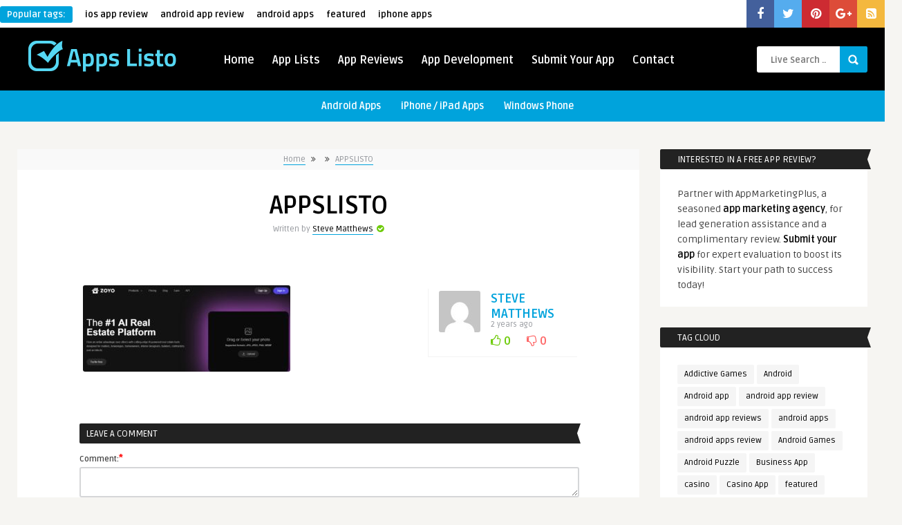

--- FILE ---
content_type: text/html; charset=UTF-8
request_url: https://appslisto.com/gain-an-unfair-advantage-in-real-estate-with-zoyo/review-2-dec-21/
body_size: 18855
content:
<!DOCTYPE HTML>
<html lang="en-US">
<head>
	<!-- Meta Tags -->
	<meta http-equiv="Content-Type" content="text/html; charset=UTF-8" />
	
    <!-- Title -->
         

    <!-- Mobile Device Meta -->
    <meta name='viewport' content='width=device-width, initial-scale=1, maximum-scale=1, user-scalable=no, minimal-ui' /> 
    
    <!-- The HTML5 Shim for older browsers (mostly older versions of IE). -->
	<!--[if IE]> <script src="//html5shiv.googlecode.com/svn/trunk/html5.js"></script> <![endif]-->

	<!-- Favicons and rss / pingback -->
    <link rel="alternate" type="application/rss+xml" title="AppsListo RSS Feed" href="https://appslisto.com/feed/" />
    <link rel="pingback" href="https://appslisto.com/xmlrpc.php" />
    <link rel="shortcut icon" type="image/png" href="https://appslisto.com/wp-content/uploads/2015/01/favicon1.png" />  

    <!-- Custom style -->
    <style type="text/css">.logo { margin-top: 10px !important; }.simplebtn.blue    { background-color: #0099cc; border: 1px solid #0099cc !important; color: #FFF !important; text-shadow: 0 -1px 0 #0099cc; font-size: 1.6em; padding: 30px;}
header, .sticky, .jquerycssmenu ul li ul { background-color: #000000 !important; }.p-first-letter p a  { color: #000000 !important;}.jquerycssmenu ul li a  { color: #FFFFFF !important;}a:hover, .popular-words span, .top-social li a, .blog-ex1 .an-read-more a:hover, .review-box-nr i, .review-box-nr, .blog-ex2 .an-read-more a:hover, ul.aut-meta li.name a, div.p-first-letter p:first-child:first-letter, div.feed-info i, .article_list li .an-display-author a, .widget_anthemes_categories li, div.tagcloud span, .widget_archive li, .widget_meta li, #mcTagMap .tagindex h4, #sc_mcTagMap .tagindex h4 { color: #00a3dc !important;}.bar-header, .popular-words strong, #searchform2 .buttonicon, .featured-articles .article-category, .blog-ex1 .article-category, .blog-ex2 .article-category, ul.masonry_list .article-category, a.author-nrposts, .related-articles .article-category, .entry-btn, .my-paginated-posts span, #newsletter-form input.newsletter-btn, ul.article_list .article-category, #contactform .sendemail, .social-section, #back-top span, .wp-pagenavi span.current, .wp-pagenavi a:hover { background-color: #00a3dc !important;}#mcTagMap .tagindex h4, #sc_mcTagMap .tagindex h4 { border-bottom: 5px solid #00a3dc !important;}.jquerycssmenu ul li.current-home > a, .featured-articles .title-box span a, .blog-ex1 .an-read-more a, .blog-ex1 .an-home-title span a, .blog-ex2 .an-read-more a, .blog-ex2 .an-home-title span a, ul.masonry_list .an-widget-title span a, .related-articles .title-box span a, .single-breadcrumbs li a, .entry-top span a, div.feed-info strong, ul.article_list .an-widget-title span a, .copyright a  { border-bottom: 1px solid #00a3dc !important;}.menu-categories .jquerycssmenu ul li ul { border-top: 3px solid #00a3dc !important;}.prev-articles { border-top: dashed 5px #00a3dc !important;}.featured-articles .article-category i, .blog-ex1 .article-category i, .blog-ex2 .article-category i, ul.masonry_list .article-category i, .related-articles .article-category i, ul.article_list .article-category i   { border-color: #00a3dc transparent #00a3dc #00a3dc !important;}.p-first-letter p a { background-color: #00a3dc;}.featured-title, .related-title, .single-content h3.title, .my-paginated-posts p a, .sidebar .widget h3.title, .sidebar-middle .widget h3.title, #wp-calendar tbody td#today, .comments h3.comment-reply-title, #commentform #sendemail, form.wpcf7-form input.wpcf7-submit, footer .widget h3.title  { background-color: #222222 !important; }.single-content h3.title i, .sidebar .widget h3.title i, .sidebar-middle .widget h3.title i, .comments h3.comment-reply-title i, footer .widget h3.title i { border-color: #222222 transparent #222222 #222222 !important;}.thumbs-rating-container .thumbs-rating-up    { color: #6ecb0a !important; }.thumbs-rating-container .thumbs-rating-down    { color: #fe6969 !important; }html body  { background-color: #f6f5f2!important; }</style>

    <!-- Theme output -->
    <meta name='robots' content='index, follow, max-image-preview:large, max-snippet:-1, max-video-preview:-1' />
	<style>img:is([sizes="auto" i], [sizes^="auto," i]) { contain-intrinsic-size: 3000px 1500px }</style>
	
	<!-- This site is optimized with the Yoast SEO plugin v25.3.1 - https://yoast.com/wordpress/plugins/seo/ -->
	<title>APPSLISTO - AppsListo</title>
	<link rel="canonical" href="https://appslisto.com/gain-an-unfair-advantage-in-real-estate-with-zoyo/review-2-dec-21/" />
	<meta property="og:locale" content="en_US" />
	<meta property="og:type" content="article" />
	<meta property="og:title" content="APPSLISTO - AppsListo" />
	<meta property="og:url" content="https://appslisto.com/gain-an-unfair-advantage-in-real-estate-with-zoyo/review-2-dec-21/" />
	<meta property="og:site_name" content="AppsListo" />
	<meta property="article:modified_time" content="2023-12-21T14:58:21+00:00" />
	<meta property="og:image" content="https://appslisto.com/gain-an-unfair-advantage-in-real-estate-with-zoyo/review-2-dec-21" />
	<meta property="og:image:width" content="1318" />
	<meta property="og:image:height" content="547" />
	<meta property="og:image:type" content="image/jpeg" />
	<meta name="twitter:card" content="summary_large_image" />
	<script type="application/ld+json" class="yoast-schema-graph">{"@context":"https://schema.org","@graph":[{"@type":"WebPage","@id":"https://appslisto.com/gain-an-unfair-advantage-in-real-estate-with-zoyo/review-2-dec-21/","url":"https://appslisto.com/gain-an-unfair-advantage-in-real-estate-with-zoyo/review-2-dec-21/","name":"APPSLISTO - AppsListo","isPartOf":{"@id":"https://appslisto.com/#website"},"primaryImageOfPage":{"@id":"https://appslisto.com/gain-an-unfair-advantage-in-real-estate-with-zoyo/review-2-dec-21/#primaryimage"},"image":{"@id":"https://appslisto.com/gain-an-unfair-advantage-in-real-estate-with-zoyo/review-2-dec-21/#primaryimage"},"thumbnailUrl":"https://appslisto.com/wp-content/uploads/2023/12/REVIEW-2-DEC-21.jpg","datePublished":"2023-12-21T14:58:04+00:00","dateModified":"2023-12-21T14:58:21+00:00","breadcrumb":{"@id":"https://appslisto.com/gain-an-unfair-advantage-in-real-estate-with-zoyo/review-2-dec-21/#breadcrumb"},"inLanguage":"en-US","potentialAction":[{"@type":"ReadAction","target":["https://appslisto.com/gain-an-unfair-advantage-in-real-estate-with-zoyo/review-2-dec-21/"]}]},{"@type":"ImageObject","inLanguage":"en-US","@id":"https://appslisto.com/gain-an-unfair-advantage-in-real-estate-with-zoyo/review-2-dec-21/#primaryimage","url":"https://appslisto.com/wp-content/uploads/2023/12/REVIEW-2-DEC-21.jpg","contentUrl":"https://appslisto.com/wp-content/uploads/2023/12/REVIEW-2-DEC-21.jpg","width":1318,"height":547,"caption":"Gain an Unfair Advantage in Real Estate with ZOYO"},{"@type":"BreadcrumbList","@id":"https://appslisto.com/gain-an-unfair-advantage-in-real-estate-with-zoyo/review-2-dec-21/#breadcrumb","itemListElement":[{"@type":"ListItem","position":1,"name":"Home","item":"https://appslisto.com/"},{"@type":"ListItem","position":2,"name":"Gain an Unfair Advantage in Real Estate with ZOYO","item":"https://appslisto.com/gain-an-unfair-advantage-in-real-estate-with-zoyo/"},{"@type":"ListItem","position":3,"name":"APPSLISTO"}]},{"@type":"WebSite","@id":"https://appslisto.com/#website","url":"https://appslisto.com/","name":"AppsListo","description":"App Reviews and App Lists","potentialAction":[{"@type":"SearchAction","target":{"@type":"EntryPoint","urlTemplate":"https://appslisto.com/?s={search_term_string}"},"query-input":{"@type":"PropertyValueSpecification","valueRequired":true,"valueName":"search_term_string"}}],"inLanguage":"en-US"}]}</script>
	<!-- / Yoast SEO plugin. -->


<link rel='dns-prefetch' href='//fonts.googleapis.com' />
<link rel='dns-prefetch' href='//maxcdn.bootstrapcdn.com' />
<link rel="alternate" type="application/rss+xml" title="AppsListo &raquo; Feed" href="https://appslisto.com/feed/" />
<link rel="alternate" type="application/rss+xml" title="AppsListo &raquo; Comments Feed" href="https://appslisto.com/comments/feed/" />
<link rel="alternate" type="application/rss+xml" title="AppsListo &raquo; APPSLISTO Comments Feed" href="https://appslisto.com/gain-an-unfair-advantage-in-real-estate-with-zoyo/review-2-dec-21/feed/" />
<script type="text/javascript">
/* <![CDATA[ */
window._wpemojiSettings = {"baseUrl":"https:\/\/s.w.org\/images\/core\/emoji\/16.0.1\/72x72\/","ext":".png","svgUrl":"https:\/\/s.w.org\/images\/core\/emoji\/16.0.1\/svg\/","svgExt":".svg","source":{"concatemoji":"https:\/\/appslisto.com\/wp-includes\/js\/wp-emoji-release.min.js?ver=6.8.3"}};
/*! This file is auto-generated */
!function(s,n){var o,i,e;function c(e){try{var t={supportTests:e,timestamp:(new Date).valueOf()};sessionStorage.setItem(o,JSON.stringify(t))}catch(e){}}function p(e,t,n){e.clearRect(0,0,e.canvas.width,e.canvas.height),e.fillText(t,0,0);var t=new Uint32Array(e.getImageData(0,0,e.canvas.width,e.canvas.height).data),a=(e.clearRect(0,0,e.canvas.width,e.canvas.height),e.fillText(n,0,0),new Uint32Array(e.getImageData(0,0,e.canvas.width,e.canvas.height).data));return t.every(function(e,t){return e===a[t]})}function u(e,t){e.clearRect(0,0,e.canvas.width,e.canvas.height),e.fillText(t,0,0);for(var n=e.getImageData(16,16,1,1),a=0;a<n.data.length;a++)if(0!==n.data[a])return!1;return!0}function f(e,t,n,a){switch(t){case"flag":return n(e,"\ud83c\udff3\ufe0f\u200d\u26a7\ufe0f","\ud83c\udff3\ufe0f\u200b\u26a7\ufe0f")?!1:!n(e,"\ud83c\udde8\ud83c\uddf6","\ud83c\udde8\u200b\ud83c\uddf6")&&!n(e,"\ud83c\udff4\udb40\udc67\udb40\udc62\udb40\udc65\udb40\udc6e\udb40\udc67\udb40\udc7f","\ud83c\udff4\u200b\udb40\udc67\u200b\udb40\udc62\u200b\udb40\udc65\u200b\udb40\udc6e\u200b\udb40\udc67\u200b\udb40\udc7f");case"emoji":return!a(e,"\ud83e\udedf")}return!1}function g(e,t,n,a){var r="undefined"!=typeof WorkerGlobalScope&&self instanceof WorkerGlobalScope?new OffscreenCanvas(300,150):s.createElement("canvas"),o=r.getContext("2d",{willReadFrequently:!0}),i=(o.textBaseline="top",o.font="600 32px Arial",{});return e.forEach(function(e){i[e]=t(o,e,n,a)}),i}function t(e){var t=s.createElement("script");t.src=e,t.defer=!0,s.head.appendChild(t)}"undefined"!=typeof Promise&&(o="wpEmojiSettingsSupports",i=["flag","emoji"],n.supports={everything:!0,everythingExceptFlag:!0},e=new Promise(function(e){s.addEventListener("DOMContentLoaded",e,{once:!0})}),new Promise(function(t){var n=function(){try{var e=JSON.parse(sessionStorage.getItem(o));if("object"==typeof e&&"number"==typeof e.timestamp&&(new Date).valueOf()<e.timestamp+604800&&"object"==typeof e.supportTests)return e.supportTests}catch(e){}return null}();if(!n){if("undefined"!=typeof Worker&&"undefined"!=typeof OffscreenCanvas&&"undefined"!=typeof URL&&URL.createObjectURL&&"undefined"!=typeof Blob)try{var e="postMessage("+g.toString()+"("+[JSON.stringify(i),f.toString(),p.toString(),u.toString()].join(",")+"));",a=new Blob([e],{type:"text/javascript"}),r=new Worker(URL.createObjectURL(a),{name:"wpTestEmojiSupports"});return void(r.onmessage=function(e){c(n=e.data),r.terminate(),t(n)})}catch(e){}c(n=g(i,f,p,u))}t(n)}).then(function(e){for(var t in e)n.supports[t]=e[t],n.supports.everything=n.supports.everything&&n.supports[t],"flag"!==t&&(n.supports.everythingExceptFlag=n.supports.everythingExceptFlag&&n.supports[t]);n.supports.everythingExceptFlag=n.supports.everythingExceptFlag&&!n.supports.flag,n.DOMReady=!1,n.readyCallback=function(){n.DOMReady=!0}}).then(function(){return e}).then(function(){var e;n.supports.everything||(n.readyCallback(),(e=n.source||{}).concatemoji?t(e.concatemoji):e.wpemoji&&e.twemoji&&(t(e.twemoji),t(e.wpemoji)))}))}((window,document),window._wpemojiSettings);
/* ]]> */
</script>
<link rel='stylesheet' id='taqyeem-style-css' href='https://appslisto.com/wp-content/plugins/anthemes-reviews/style.css?ver=6.8.3' type='text/css' media='all' />
<style id='wp-emoji-styles-inline-css' type='text/css'>

	img.wp-smiley, img.emoji {
		display: inline !important;
		border: none !important;
		box-shadow: none !important;
		height: 1em !important;
		width: 1em !important;
		margin: 0 0.07em !important;
		vertical-align: -0.1em !important;
		background: none !important;
		padding: 0 !important;
	}
</style>
<link rel='stylesheet' id='wp-block-library-css' href='https://appslisto.com/wp-includes/css/dist/block-library/style.min.css?ver=6.8.3' type='text/css' media='all' />
<style id='classic-theme-styles-inline-css' type='text/css'>
/*! This file is auto-generated */
.wp-block-button__link{color:#fff;background-color:#32373c;border-radius:9999px;box-shadow:none;text-decoration:none;padding:calc(.667em + 2px) calc(1.333em + 2px);font-size:1.125em}.wp-block-file__button{background:#32373c;color:#fff;text-decoration:none}
</style>
<style id='global-styles-inline-css' type='text/css'>
:root{--wp--preset--aspect-ratio--square: 1;--wp--preset--aspect-ratio--4-3: 4/3;--wp--preset--aspect-ratio--3-4: 3/4;--wp--preset--aspect-ratio--3-2: 3/2;--wp--preset--aspect-ratio--2-3: 2/3;--wp--preset--aspect-ratio--16-9: 16/9;--wp--preset--aspect-ratio--9-16: 9/16;--wp--preset--color--black: #000000;--wp--preset--color--cyan-bluish-gray: #abb8c3;--wp--preset--color--white: #ffffff;--wp--preset--color--pale-pink: #f78da7;--wp--preset--color--vivid-red: #cf2e2e;--wp--preset--color--luminous-vivid-orange: #ff6900;--wp--preset--color--luminous-vivid-amber: #fcb900;--wp--preset--color--light-green-cyan: #7bdcb5;--wp--preset--color--vivid-green-cyan: #00d084;--wp--preset--color--pale-cyan-blue: #8ed1fc;--wp--preset--color--vivid-cyan-blue: #0693e3;--wp--preset--color--vivid-purple: #9b51e0;--wp--preset--gradient--vivid-cyan-blue-to-vivid-purple: linear-gradient(135deg,rgba(6,147,227,1) 0%,rgb(155,81,224) 100%);--wp--preset--gradient--light-green-cyan-to-vivid-green-cyan: linear-gradient(135deg,rgb(122,220,180) 0%,rgb(0,208,130) 100%);--wp--preset--gradient--luminous-vivid-amber-to-luminous-vivid-orange: linear-gradient(135deg,rgba(252,185,0,1) 0%,rgba(255,105,0,1) 100%);--wp--preset--gradient--luminous-vivid-orange-to-vivid-red: linear-gradient(135deg,rgba(255,105,0,1) 0%,rgb(207,46,46) 100%);--wp--preset--gradient--very-light-gray-to-cyan-bluish-gray: linear-gradient(135deg,rgb(238,238,238) 0%,rgb(169,184,195) 100%);--wp--preset--gradient--cool-to-warm-spectrum: linear-gradient(135deg,rgb(74,234,220) 0%,rgb(151,120,209) 20%,rgb(207,42,186) 40%,rgb(238,44,130) 60%,rgb(251,105,98) 80%,rgb(254,248,76) 100%);--wp--preset--gradient--blush-light-purple: linear-gradient(135deg,rgb(255,206,236) 0%,rgb(152,150,240) 100%);--wp--preset--gradient--blush-bordeaux: linear-gradient(135deg,rgb(254,205,165) 0%,rgb(254,45,45) 50%,rgb(107,0,62) 100%);--wp--preset--gradient--luminous-dusk: linear-gradient(135deg,rgb(255,203,112) 0%,rgb(199,81,192) 50%,rgb(65,88,208) 100%);--wp--preset--gradient--pale-ocean: linear-gradient(135deg,rgb(255,245,203) 0%,rgb(182,227,212) 50%,rgb(51,167,181) 100%);--wp--preset--gradient--electric-grass: linear-gradient(135deg,rgb(202,248,128) 0%,rgb(113,206,126) 100%);--wp--preset--gradient--midnight: linear-gradient(135deg,rgb(2,3,129) 0%,rgb(40,116,252) 100%);--wp--preset--font-size--small: 13px;--wp--preset--font-size--medium: 20px;--wp--preset--font-size--large: 36px;--wp--preset--font-size--x-large: 42px;--wp--preset--spacing--20: 0.44rem;--wp--preset--spacing--30: 0.67rem;--wp--preset--spacing--40: 1rem;--wp--preset--spacing--50: 1.5rem;--wp--preset--spacing--60: 2.25rem;--wp--preset--spacing--70: 3.38rem;--wp--preset--spacing--80: 5.06rem;--wp--preset--shadow--natural: 6px 6px 9px rgba(0, 0, 0, 0.2);--wp--preset--shadow--deep: 12px 12px 50px rgba(0, 0, 0, 0.4);--wp--preset--shadow--sharp: 6px 6px 0px rgba(0, 0, 0, 0.2);--wp--preset--shadow--outlined: 6px 6px 0px -3px rgba(255, 255, 255, 1), 6px 6px rgba(0, 0, 0, 1);--wp--preset--shadow--crisp: 6px 6px 0px rgba(0, 0, 0, 1);}:where(.is-layout-flex){gap: 0.5em;}:where(.is-layout-grid){gap: 0.5em;}body .is-layout-flex{display: flex;}.is-layout-flex{flex-wrap: wrap;align-items: center;}.is-layout-flex > :is(*, div){margin: 0;}body .is-layout-grid{display: grid;}.is-layout-grid > :is(*, div){margin: 0;}:where(.wp-block-columns.is-layout-flex){gap: 2em;}:where(.wp-block-columns.is-layout-grid){gap: 2em;}:where(.wp-block-post-template.is-layout-flex){gap: 1.25em;}:where(.wp-block-post-template.is-layout-grid){gap: 1.25em;}.has-black-color{color: var(--wp--preset--color--black) !important;}.has-cyan-bluish-gray-color{color: var(--wp--preset--color--cyan-bluish-gray) !important;}.has-white-color{color: var(--wp--preset--color--white) !important;}.has-pale-pink-color{color: var(--wp--preset--color--pale-pink) !important;}.has-vivid-red-color{color: var(--wp--preset--color--vivid-red) !important;}.has-luminous-vivid-orange-color{color: var(--wp--preset--color--luminous-vivid-orange) !important;}.has-luminous-vivid-amber-color{color: var(--wp--preset--color--luminous-vivid-amber) !important;}.has-light-green-cyan-color{color: var(--wp--preset--color--light-green-cyan) !important;}.has-vivid-green-cyan-color{color: var(--wp--preset--color--vivid-green-cyan) !important;}.has-pale-cyan-blue-color{color: var(--wp--preset--color--pale-cyan-blue) !important;}.has-vivid-cyan-blue-color{color: var(--wp--preset--color--vivid-cyan-blue) !important;}.has-vivid-purple-color{color: var(--wp--preset--color--vivid-purple) !important;}.has-black-background-color{background-color: var(--wp--preset--color--black) !important;}.has-cyan-bluish-gray-background-color{background-color: var(--wp--preset--color--cyan-bluish-gray) !important;}.has-white-background-color{background-color: var(--wp--preset--color--white) !important;}.has-pale-pink-background-color{background-color: var(--wp--preset--color--pale-pink) !important;}.has-vivid-red-background-color{background-color: var(--wp--preset--color--vivid-red) !important;}.has-luminous-vivid-orange-background-color{background-color: var(--wp--preset--color--luminous-vivid-orange) !important;}.has-luminous-vivid-amber-background-color{background-color: var(--wp--preset--color--luminous-vivid-amber) !important;}.has-light-green-cyan-background-color{background-color: var(--wp--preset--color--light-green-cyan) !important;}.has-vivid-green-cyan-background-color{background-color: var(--wp--preset--color--vivid-green-cyan) !important;}.has-pale-cyan-blue-background-color{background-color: var(--wp--preset--color--pale-cyan-blue) !important;}.has-vivid-cyan-blue-background-color{background-color: var(--wp--preset--color--vivid-cyan-blue) !important;}.has-vivid-purple-background-color{background-color: var(--wp--preset--color--vivid-purple) !important;}.has-black-border-color{border-color: var(--wp--preset--color--black) !important;}.has-cyan-bluish-gray-border-color{border-color: var(--wp--preset--color--cyan-bluish-gray) !important;}.has-white-border-color{border-color: var(--wp--preset--color--white) !important;}.has-pale-pink-border-color{border-color: var(--wp--preset--color--pale-pink) !important;}.has-vivid-red-border-color{border-color: var(--wp--preset--color--vivid-red) !important;}.has-luminous-vivid-orange-border-color{border-color: var(--wp--preset--color--luminous-vivid-orange) !important;}.has-luminous-vivid-amber-border-color{border-color: var(--wp--preset--color--luminous-vivid-amber) !important;}.has-light-green-cyan-border-color{border-color: var(--wp--preset--color--light-green-cyan) !important;}.has-vivid-green-cyan-border-color{border-color: var(--wp--preset--color--vivid-green-cyan) !important;}.has-pale-cyan-blue-border-color{border-color: var(--wp--preset--color--pale-cyan-blue) !important;}.has-vivid-cyan-blue-border-color{border-color: var(--wp--preset--color--vivid-cyan-blue) !important;}.has-vivid-purple-border-color{border-color: var(--wp--preset--color--vivid-purple) !important;}.has-vivid-cyan-blue-to-vivid-purple-gradient-background{background: var(--wp--preset--gradient--vivid-cyan-blue-to-vivid-purple) !important;}.has-light-green-cyan-to-vivid-green-cyan-gradient-background{background: var(--wp--preset--gradient--light-green-cyan-to-vivid-green-cyan) !important;}.has-luminous-vivid-amber-to-luminous-vivid-orange-gradient-background{background: var(--wp--preset--gradient--luminous-vivid-amber-to-luminous-vivid-orange) !important;}.has-luminous-vivid-orange-to-vivid-red-gradient-background{background: var(--wp--preset--gradient--luminous-vivid-orange-to-vivid-red) !important;}.has-very-light-gray-to-cyan-bluish-gray-gradient-background{background: var(--wp--preset--gradient--very-light-gray-to-cyan-bluish-gray) !important;}.has-cool-to-warm-spectrum-gradient-background{background: var(--wp--preset--gradient--cool-to-warm-spectrum) !important;}.has-blush-light-purple-gradient-background{background: var(--wp--preset--gradient--blush-light-purple) !important;}.has-blush-bordeaux-gradient-background{background: var(--wp--preset--gradient--blush-bordeaux) !important;}.has-luminous-dusk-gradient-background{background: var(--wp--preset--gradient--luminous-dusk) !important;}.has-pale-ocean-gradient-background{background: var(--wp--preset--gradient--pale-ocean) !important;}.has-electric-grass-gradient-background{background: var(--wp--preset--gradient--electric-grass) !important;}.has-midnight-gradient-background{background: var(--wp--preset--gradient--midnight) !important;}.has-small-font-size{font-size: var(--wp--preset--font-size--small) !important;}.has-medium-font-size{font-size: var(--wp--preset--font-size--medium) !important;}.has-large-font-size{font-size: var(--wp--preset--font-size--large) !important;}.has-x-large-font-size{font-size: var(--wp--preset--font-size--x-large) !important;}
:where(.wp-block-post-template.is-layout-flex){gap: 1.25em;}:where(.wp-block-post-template.is-layout-grid){gap: 1.25em;}
:where(.wp-block-columns.is-layout-flex){gap: 2em;}:where(.wp-block-columns.is-layout-grid){gap: 2em;}
:root :where(.wp-block-pullquote){font-size: 1.5em;line-height: 1.6;}
</style>
<link rel='stylesheet' id='anthemes_shortcode_styles-css' href='https://appslisto.com/wp-content/plugins/anthemes-shortcodes/includes/css/anthemes-shortcodes.css?ver=6.8.3' type='text/css' media='all' />
<link rel='stylesheet' id='dashicons-css' href='https://appslisto.com/wp-includes/css/dashicons.min.css?ver=6.8.3' type='text/css' media='all' />
<link rel='stylesheet' id='rmp-menu-styles-css' href='https://appslisto.com/wp-content/uploads/rmp-menu/css/rmp-menu.css?ver=05.52.35' type='text/css' media='all' />
<link rel='stylesheet' id='thumbs_rating_styles-css' href='https://appslisto.com/wp-content/plugins/thumbs-rating/css/style.css?ver=1.0.0' type='text/css' media='all' />
<link rel='stylesheet' id='style-css' href='https://appslisto.com/wp-content/themes/frog-wp/style.css?ver=1.9' type='text/css' media='all' />
<link rel='stylesheet' id='default-css' href='https://appslisto.com/wp-content/themes/frog-wp/css/colors/default.css?ver=6.8.3' type='text/css' media='all' />
<link rel='stylesheet' id='responsive-css' href='https://appslisto.com/wp-content/themes/frog-wp/css/responsive.css?ver=1.9' type='text/css' media='all' />
<link rel='stylesheet' id='google-font-css' href='//fonts.googleapis.com/css?family=Ruda%3A400%2C700&#038;ver=6.8.3' type='text/css' media='all' />
<link rel='stylesheet' id='font-awesome-css' href='//maxcdn.bootstrapcdn.com/font-awesome/4.6.1/css/font-awesome.min.css?ver=6.8.3' type='text/css' media='all' />
<link rel='stylesheet' id='fancyboxcss-css' href='https://appslisto.com/wp-content/themes/frog-wp/fancybox/jquery.fancybox-1.3.4.css?ver=6.8.3' type='text/css' media='all' />
<style id='akismet-widget-style-inline-css' type='text/css'>

			.a-stats {
				--akismet-color-mid-green: #357b49;
				--akismet-color-white: #fff;
				--akismet-color-light-grey: #f6f7f7;

				max-width: 350px;
				width: auto;
			}

			.a-stats * {
				all: unset;
				box-sizing: border-box;
			}

			.a-stats strong {
				font-weight: 600;
			}

			.a-stats a.a-stats__link,
			.a-stats a.a-stats__link:visited,
			.a-stats a.a-stats__link:active {
				background: var(--akismet-color-mid-green);
				border: none;
				box-shadow: none;
				border-radius: 8px;
				color: var(--akismet-color-white);
				cursor: pointer;
				display: block;
				font-family: -apple-system, BlinkMacSystemFont, 'Segoe UI', 'Roboto', 'Oxygen-Sans', 'Ubuntu', 'Cantarell', 'Helvetica Neue', sans-serif;
				font-weight: 500;
				padding: 12px;
				text-align: center;
				text-decoration: none;
				transition: all 0.2s ease;
			}

			/* Extra specificity to deal with TwentyTwentyOne focus style */
			.widget .a-stats a.a-stats__link:focus {
				background: var(--akismet-color-mid-green);
				color: var(--akismet-color-white);
				text-decoration: none;
			}

			.a-stats a.a-stats__link:hover {
				filter: brightness(110%);
				box-shadow: 0 4px 12px rgba(0, 0, 0, 0.06), 0 0 2px rgba(0, 0, 0, 0.16);
			}

			.a-stats .count {
				color: var(--akismet-color-white);
				display: block;
				font-size: 1.5em;
				line-height: 1.4;
				padding: 0 13px;
				white-space: nowrap;
			}
		
</style>
<link rel='stylesheet' id='wp-pagenavi-css' href='https://appslisto.com/wp-content/plugins/wp-pagenavi/pagenavi-css.css?ver=2.70' type='text/css' media='all' />
<script type="text/javascript" src="https://appslisto.com/wp-includes/js/jquery/jquery.min.js?ver=3.7.1" id="jquery-core-js"></script>
<script type="text/javascript" src="https://appslisto.com/wp-includes/js/jquery/jquery-migrate.min.js?ver=3.4.1" id="jquery-migrate-js"></script>
<script type="text/javascript" src="https://appslisto.com/wp-content/plugins/anthemes-reviews/js/tie.js?ver=6.8.3" id="taqyeem-main-js"></script>
<script type="text/javascript" id="thumbs_rating_scripts-js-extra">
/* <![CDATA[ */
var thumbs_rating_ajax = {"ajax_url":"https:\/\/appslisto.com\/wp-admin\/admin-ajax.php","nonce":"4ca96311d1"};
/* ]]> */
</script>
<script type="text/javascript" src="https://appslisto.com/wp-content/plugins/thumbs-rating/js/general.js?ver=4.0.1" id="thumbs_rating_scripts-js"></script>
<link rel="https://api.w.org/" href="https://appslisto.com/wp-json/" /><link rel="alternate" title="JSON" type="application/json" href="https://appslisto.com/wp-json/wp/v2/media/3958" /><link rel="EditURI" type="application/rsd+xml" title="RSD" href="https://appslisto.com/xmlrpc.php?rsd" />
<meta name="generator" content="WordPress 6.8.3" />
<link rel='shortlink' href='https://appslisto.com/?p=3958' />
<link rel="alternate" title="oEmbed (JSON)" type="application/json+oembed" href="https://appslisto.com/wp-json/oembed/1.0/embed?url=https%3A%2F%2Fappslisto.com%2Fgain-an-unfair-advantage-in-real-estate-with-zoyo%2Freview-2-dec-21%2F" />
<link rel="alternate" title="oEmbed (XML)" type="text/xml+oembed" href="https://appslisto.com/wp-json/oembed/1.0/embed?url=https%3A%2F%2Fappslisto.com%2Fgain-an-unfair-advantage-in-real-estate-with-zoyo%2Freview-2-dec-21%2F&#038;format=xml" />
<script type='text/javascript'>
/* <![CDATA[ */
var taqyeem = {"ajaxurl":"https://appslisto.com/wp-admin/admin-ajax.php" , "your_rating":"Your Rating:"};
/* ]]> */
</script>
<style type="text/css" media="screen"> 
#review-box h2.review-box-header , .user-rate-wrap  {background-color:66ccff ;}
h2.review-box-header {
color: #66ccff !important;
}
.user-rating-text {
color: #66ccff !important;
}
.user-rating-text strong {
color: #66ccff !important;
}
</style> 
<style id='cresta-social-share-counter-inline-css'>.cresta-share-icon .sbutton {font-family: 'Noto Sans', sans-serif;}
			@media (max-width : 640px) {
				#crestashareicon {
					display:none !important;
				}
			}
		#crestashareicon {position:fixed; top:20%; left:20px; float:left;z-index:99;}

		#crestashareicon .sbutton {clear:both;display:none;}
		#crestashareicon .sbutton { float:left;}#crestashareiconincontent {float: right;}</style> 

    <script data-ad-client="ca-pub-3377508062495664" async src="https://pagead2.googlesyndication.com/pagead/js/adsbygoogle.js"></script>
<!-- Global site tag (gtag.js) - Google Analytics -->
<script async src="https://www.googletagmanager.com/gtag/js?id=G-W7YZBBBQ9L"></script>
<script>
  window.dataLayer = window.dataLayer || [];
  function gtag(){dataLayer.push(arguments);}
  gtag('js', new Date());

  gtag('config', 'G-W7YZBBBQ9L');
</script>



</head>
<body class="attachment wp-singular attachment-template-default single single-attachment postid-3958 attachmentid-3958 attachment-jpeg wp-theme-frog-wp">

<!-- Begin Header -->
<header> 

    <div class="top-navigation">
            <!-- popular words -->
            <div class="popular-words">
                <div id="tags1"><strong>Popular tags:</strong> <a href="https://appslisto.com/tag/ios-app-review/" class="tag-cloud-link tag-link-359 tag-link-position-1" style="font-size: 22pt;" aria-label="ios app review (66 items)">ios app review</a>
<a href="https://appslisto.com/tag/android-app-review/" class="tag-cloud-link tag-link-362 tag-link-position-2" style="font-size: 18.80701754386pt;" aria-label="android app review (49 items)">android app review</a>
<a href="https://appslisto.com/tag/android-apps/" class="tag-cloud-link tag-link-47 tag-link-position-3" style="font-size: 17.824561403509pt;" aria-label="android apps (45 items)">android apps</a>
<a href="https://appslisto.com/tag/featured/" class="tag-cloud-link tag-link-9 tag-link-position-4" style="font-size: 15.614035087719pt;" aria-label="featured (36 items)">featured</a>
<a href="https://appslisto.com/tag/iphone-apps/" class="tag-cloud-link tag-link-119 tag-link-position-5" style="font-size: 12.666666666667pt;" aria-label="iphone apps (27 items)">iphone apps</a>
<a href="https://appslisto.com/tag/fun-games/" class="tag-cloud-link tag-link-13 tag-link-position-6" style="font-size: 9.9649122807018pt;" aria-label="Fun Games (21 items)">Fun Games</a>
<a href="https://appslisto.com/tag/web-app-review/" class="tag-cloud-link tag-link-699 tag-link-position-7" style="font-size: 8.4912280701754pt;" aria-label="web app review (18 items)">web app review</a>
<a href="https://appslisto.com/tag/fun-game/" class="tag-cloud-link tag-link-88 tag-link-position-8" style="font-size: 8pt;" aria-label="Fun Game (17 items)">Fun Game</a></div>                <div id="tags2"><strong>Popular tags:</strong> <a href="https://appslisto.com/tag/ios-app-review/" class="tag-cloud-link tag-link-359 tag-link-position-1" style="font-size: 22pt;" aria-label="ios app review (66 items)">ios app review</a>
<a href="https://appslisto.com/tag/android-app-review/" class="tag-cloud-link tag-link-362 tag-link-position-2" style="font-size: 17.210526315789pt;" aria-label="android app review (49 items)">android app review</a>
<a href="https://appslisto.com/tag/android-apps/" class="tag-cloud-link tag-link-47 tag-link-position-3" style="font-size: 15.736842105263pt;" aria-label="android apps (45 items)">android apps</a>
<a href="https://appslisto.com/tag/featured/" class="tag-cloud-link tag-link-9 tag-link-position-4" style="font-size: 12.421052631579pt;" aria-label="featured (36 items)">featured</a>
<a href="https://appslisto.com/tag/iphone-apps/" class="tag-cloud-link tag-link-119 tag-link-position-5" style="font-size: 8pt;" aria-label="iphone apps (27 items)">iphone apps</a></div>                <div id="tags3"><strong>Popular tags:</strong> <a href="https://appslisto.com/tag/ios-app-review/" class="tag-cloud-link tag-link-359 tag-link-position-1" style="font-size: 22pt;" aria-label="ios app review (66 items)">ios app review</a>
<a href="https://appslisto.com/tag/android-app-review/" class="tag-cloud-link tag-link-362 tag-link-position-2" style="font-size: 11.294117647059pt;" aria-label="android app review (49 items)">android app review</a>
<a href="https://appslisto.com/tag/android-apps/" class="tag-cloud-link tag-link-47 tag-link-position-3" style="font-size: 8pt;" aria-label="android apps (45 items)">android apps</a></div>            </div>

            <!-- Top social icons. -->
                            <ul class="top-social">
<li><a href="//www.facebook.com/appslisto"><i class="fa fa-facebook"></i></a></li>
<li><a href="//twitter.com/AppsListo"><i class="fa fa-twitter"></i></a></li>
<li><a href="#"><i class="fa fa-pinterest"></i></a></li>
<li><a href="#"><i class="fa fa-google-plus"></i></a></li>
<li><a href="//appslisto.com/feed/"><i class="fa fa-rss-square"></i></a></li>
</ul>                </div><div class="clear"></div>

        <div class="main-header">
            <div class="sticky-on">
                <a href="https://appslisto.com/"><img class="logo" src="https://appslisto.com/wp-content/uploads/2015/01/appslisto_logo_cyan.png" alt="AppsListo" /></a>

                <!-- Navigation Menu -->
                <nav id="myjquerymenu" class="jquerycssmenu">
                    <ul><li id="menu-item-1698" class="menu-item menu-item-type-post_type menu-item-object-page menu-item-home menu-item-1698"><a href="https://appslisto.com/">Home</a></li>
<li id="menu-item-169" class="menu-item menu-item-type-taxonomy menu-item-object-category menu-item-169"><a href="https://appslisto.com/category/lists/">App Lists</a></li>
<li id="menu-item-175" class="menu-item menu-item-type-post_type menu-item-object-page menu-item-175"><a href="https://appslisto.com/reviews/">App Reviews</a></li>
<li id="menu-item-211" class="menu-item menu-item-type-taxonomy menu-item-object-category menu-item-211"><a href="https://appslisto.com/category/learning-app-development/">App Development</a></li>
<li id="menu-item-38" class="menu-item menu-item-type-post_type menu-item-object-page menu-item-38"><a href="https://appslisto.com/submit-your-app/">Submit Your App</a></li>
<li id="menu-item-35" class="menu-item menu-item-type-post_type menu-item-object-page menu-item-35"><a href="https://appslisto.com/contact/">Contact</a></li>
</ul>                </nav><!-- end #myjquerymenu -->

                <!-- search form get_search_form(); -->
                <form id="searchform2" class="header-search" method="get" action="https://appslisto.com/">
    <input placeholder="Live Search ..." type="text" name="s" id="s" />
    <input type="submit" value="Search" class="buttonicon" />
</form><div class="clear"></div>            </div>
            <div class="clear"></div>
        </div><!-- end .main-header -->
        
        <div class="bar-header">
            <div class="wrap-center">
                <!-- Navigation Menu Categories -->
                <div class="menu-categories">
                <nav id="myjquerymenu" class="jquerycssmenu">
                    <ul><li id="menu-item-46" class="menu-item menu-item-type-taxonomy menu-item-object-category menu-item-46"><a href="https://appslisto.com/category/android-apps/">Android Apps</a></li>
<li id="menu-item-47" class="menu-item menu-item-type-taxonomy menu-item-object-category menu-item-47"><a href="https://appslisto.com/category/iphone-ipad-apps/">iPhone / iPad Apps</a></li>
<li id="menu-item-48" class="menu-item menu-item-type-taxonomy menu-item-object-category menu-item-48"><a href="https://appslisto.com/category/windows-phone/">Windows Phone</a></li>
</ul>                </nav></div><!-- end .menu-categories -->
            </div>
        </div>
</header><!-- end #header -->  


<!-- Begin Content -->
<div class="wrap-fullwidth">


    <div class="single-content">

                <ul class="single-breadcrumbs">
            <li><a href="https://appslisto.com/">Home</a> <i class="fa fa-angle-double-right"></i></li>
            <li> <i class="fa fa-angle-double-right"></i></li>
            <li><a href="https://appslisto.com/gain-an-unfair-advantage-in-real-estate-with-zoyo/review-2-dec-21/">APPSLISTO</a></li>
        </ul>
        <div class="clear"></div>
        <!-- end .single-box -->



        <div class="entry-top">
        <h1 class="article-title entry-title">APPSLISTO</h1> 
        <span>Written by <a href="https://appslisto.com/author/steve/" title="Posts by Steve Matthews" rel="author">Steve Matthews</a></span> <i class="fa fa-check-circle"></i>
    </div><div class="clear"></div>
    

        <article>
                                    <div class="post post-3958 attachment type-attachment status-inherit hentry" id="post-3958">

            <div class="media-single-content">
                             

                
                
                
                
             
            </div><!-- end .media-single-content -->

                    <div class="entry">
                        <!-- entry content -->
                        <div class="author-right-meta">
                            <div class="aut-img">
                                <a href="https://appslisto.com/author/steve/"><img alt='' src='https://secure.gravatar.com/avatar/7b9622615724c45ee213ee0c60e9d0052189b1e10180bfffc2d36d83655329a3?s=60&#038;d=mm&#038;r=g' srcset='https://secure.gravatar.com/avatar/7b9622615724c45ee213ee0c60e9d0052189b1e10180bfffc2d36d83655329a3?s=120&#038;d=mm&#038;r=g 2x' class='avatar avatar-60 photo' height='60' width='60' decoding='async'/></a>
                            </div>
                            <ul class="aut-meta">
                                <li class="name"><div class="vcard author"><span class="fn"><a href="https://appslisto.com/author/steve/" title="Posts by Steve Matthews" rel="author">Steve Matthews</a></span></div></li>
                                <li class="time updated">2 years  ago</li>
                                <li class="like sleft"><div  class="thumbs-rating-container" id="thumbs-rating-0" data-content-id="0"><span class="thumbs-rating-up" onclick="thumbs_rating_vote(0, 1);"><i class="fa fa-thumbs-o-up"></i> 0</span> <span class="thumbs-rating-down" onclick="thumbs_rating_vote(0, 2);"><i class="fa fa-thumbs-o-down"></i> 0</span><span class="thumbs-rating-already-voted" data-text="You already voted!"></span></div></li>
                            </ul>    
                        </div><!-- end .author-right-media -->
                        <div class="p-first-letter">
                            <p class="attachment"><a rel="mygallery" class="wp-img-bg-off" href='https://appslisto.com/wp-content/uploads/2023/12/REVIEW-2-DEC-21.jpg'><img decoding="async" width="300" height="125" src="https://appslisto.com/wp-content/uploads/2023/12/REVIEW-2-DEC-21-300x125.jpg" class="attachment-medium size-medium" alt="Gain an Unfair Advantage in Real Estate with ZOYO" srcset="https://appslisto.com/wp-content/uploads/2023/12/REVIEW-2-DEC-21-300x125.jpg 300w, https://appslisto.com/wp-content/uploads/2023/12/REVIEW-2-DEC-21-500x208.jpg 500w, https://appslisto.com/wp-content/uploads/2023/12/REVIEW-2-DEC-21-768x319.jpg 768w, https://appslisto.com/wp-content/uploads/2023/12/REVIEW-2-DEC-21-250x104.jpg 250w, https://appslisto.com/wp-content/uploads/2023/12/REVIEW-2-DEC-21-700x291.jpg 700w, https://appslisto.com/wp-content/uploads/2023/12/REVIEW-2-DEC-21.jpg 1318w" sizes="(max-width: 300px) 100vw, 300px" /></a></p>
                        </div><!-- end .p-first-letter -->
                                                <div class="clear"></div>

                        <!-- tags -->
                        
                        <!-- categories -->
                        
                        <div class="clear"></div>                        
                    </div><!-- end .entry -->
                    <div class="clear"></div> 
            </div><!-- end #post -->
                    </article><!-- end article -->



        <!-- Related Articles -->
        <!-- end .single.related -->



        <!-- Prev and Next articles -->
        <div class="prev-articles">
            <ul class="article_list">
                        </ul><!-- end .article_list -->
        </div><div class="clear"></div>
        <!-- end .prev-articles --> 

 
        <!-- Comments -->
        <div class="entry-bottom">
                        
            
            <!-- Comments -->
            <div id="comments" class="comments">
                

 

	<div id="respond" class="comment-respond">
		<h3 id="reply-title" class="comment-reply-title"><i></i> Leave a Comment <small><a rel="nofollow" id="cancel-comment-reply-link" href="/gain-an-unfair-advantage-in-real-estate-with-zoyo/review-2-dec-21/#respond" style="display:none;">Cancel reply</a></small></h3><form action="https://appslisto.com/wp-comments-post.php" method="post" id="commentform" class="comment-form"><p class="comment-notes"><span id="email-notes">Your email address will not be published.</span> <span class="required-field-message">Required fields are marked <span class="required">*</span></span></p>
            <div class="one_full_c">
               <label for="comment">Comment:<span>*</span></label>
               <textarea id="comment" name="comment" cols="45" rows="8" aria-required="true"></textarea>     
            </div>
            <div class="one_half_c">
             <label for="author">Name:<span>*</span></label> 
             <input id="author" name="author" type="text" value="" size="30"  />
            </div>

            <div class="one_half_last_c">
             <label for="email">Email:<span>*</span></label> 
             <input id="email" name="email" type="text" value="" size="30"  />
            </div>
<p class="form-submit"><input name="submit" type="submit" id="sendemail" class="submit" value="Submit Comment" /> <input type='hidden' name='comment_post_ID' value='3958' id='comment_post_ID' />
<input type='hidden' name='comment_parent' id='comment_parent' value='0' />
</p><p style="display: none;"><input type="hidden" id="akismet_comment_nonce" name="akismet_comment_nonce" value="eb1f85a4b1" /></p><p style="display: none !important;" class="akismet-fields-container" data-prefix="ak_"><label>&#916;<textarea name="ak_hp_textarea" cols="45" rows="8" maxlength="100"></textarea></label><input type="hidden" id="ak_js_1" name="ak_js" value="190"/><script>document.getElementById( "ak_js_1" ).setAttribute( "value", ( new Date() ).getTime() );</script></p></form>	</div><!-- #respond -->
	            </div>
            <div class="clear"></div>
        </div><!-- end .entry-bottom -->

    </div><!-- end .single-content -->


    <!-- Begin Sidebar (right) -->
    <aside class="sidebar">
<div class="widget widget_text"><h3 class="title"><i></i> INTERESTED IN A FREE APP REVIEW?</h3><div class="clear"></div>			<div class="textwidget"><p>Partner with AppMarketingPlus, a seasoned <a href="https://appmarketingplus.com/"><strong>app marketing agency</strong></a>, for lead generation assistance and a complimentary review. <a href="https://appmarketingplus.com/promote-your-app-free-review-service/"><strong>Submit your app</strong></a> for expert evaluation to boost its visibility. Start your path to success today!</p>
</div>
		</div><div class="widget widget_tag_cloud"><h3 class="title"><i></i> Tag Cloud</h3><div class="clear"></div><div class="tagcloud"><a href="https://appslisto.com/tag/addictive-games/" class="tag-cloud-link tag-link-12 tag-link-position-1" style="font-size: 10.477876106195pt;" aria-label="Addictive Games (7 items)">Addictive Games</a>
<a href="https://appslisto.com/tag/android/" class="tag-cloud-link tag-link-179 tag-link-position-2" style="font-size: 8pt;" aria-label="Android (4 items)">Android</a>
<a href="https://appslisto.com/tag/android-app/" class="tag-cloud-link tag-link-706 tag-link-position-3" style="font-size: 13.946902654867pt;" aria-label="Android app (14 items)">Android app</a>
<a href="https://appslisto.com/tag/android-app-review/" class="tag-cloud-link tag-link-362 tag-link-position-4" style="font-size: 20.389380530973pt;" aria-label="android app review (49 items)">android app review</a>
<a href="https://appslisto.com/tag/android-app-reviews/" class="tag-cloud-link tag-link-377 tag-link-position-5" style="font-size: 8.9911504424779pt;" aria-label="android app reviews (5 items)">android app reviews</a>
<a href="https://appslisto.com/tag/android-apps/" class="tag-cloud-link tag-link-47 tag-link-position-6" style="font-size: 19.893805309735pt;" aria-label="android apps (45 items)">android apps</a>
<a href="https://appslisto.com/tag/android-apps-review/" class="tag-cloud-link tag-link-380 tag-link-position-7" style="font-size: 8.9911504424779pt;" aria-label="android apps review (5 items)">android apps review</a>
<a href="https://appslisto.com/tag/android-games/" class="tag-cloud-link tag-link-39 tag-link-position-8" style="font-size: 11.716814159292pt;" aria-label="Android Games (9 items)">Android Games</a>
<a href="https://appslisto.com/tag/android-puzzle/" class="tag-cloud-link tag-link-40 tag-link-position-9" style="font-size: 9.858407079646pt;" aria-label="Android Puzzle (6 items)">Android Puzzle</a>
<a href="https://appslisto.com/tag/business-app/" class="tag-cloud-link tag-link-64 tag-link-position-10" style="font-size: 8pt;" aria-label="Business App (4 items)">Business App</a>
<a href="https://appslisto.com/tag/casino/" class="tag-cloud-link tag-link-196 tag-link-position-11" style="font-size: 8.9911504424779pt;" aria-label="casino (5 items)">casino</a>
<a href="https://appslisto.com/tag/casino-app/" class="tag-cloud-link tag-link-61 tag-link-position-12" style="font-size: 9.858407079646pt;" aria-label="Casino App (6 items)">Casino App</a>
<a href="https://appslisto.com/tag/featured/" class="tag-cloud-link tag-link-9 tag-link-position-13" style="font-size: 18.778761061947pt;" aria-label="featured (36 items)">featured</a>
<a href="https://appslisto.com/tag/file-manager/" class="tag-cloud-link tag-link-97 tag-link-position-14" style="font-size: 8pt;" aria-label="File Manager (4 items)">File Manager</a>
<a href="https://appslisto.com/tag/fun-game/" class="tag-cloud-link tag-link-88 tag-link-position-15" style="font-size: 14.938053097345pt;" aria-label="Fun Game (17 items)">Fun Game</a>
<a href="https://appslisto.com/tag/fun-games/" class="tag-cloud-link tag-link-13 tag-link-position-16" style="font-size: 15.929203539823pt;" aria-label="Fun Games (21 items)">Fun Games</a>
<a href="https://appslisto.com/tag/game/" class="tag-cloud-link tag-link-53 tag-link-position-17" style="font-size: 8pt;" aria-label="Game (4 items)">Game</a>
<a href="https://appslisto.com/tag/health/" class="tag-cloud-link tag-link-129 tag-link-position-18" style="font-size: 8pt;" aria-label="Health (4 items)">Health</a>
<a href="https://appslisto.com/tag/health-fitness/" class="tag-cloud-link tag-link-469 tag-link-position-19" style="font-size: 8.9911504424779pt;" aria-label="Health &amp; Fitness (5 items)">Health &amp; Fitness</a>
<a href="https://appslisto.com/tag/ios-app/" class="tag-cloud-link tag-link-115 tag-link-position-20" style="font-size: 8.9911504424779pt;" aria-label="iOS app (5 items)">iOS app</a>
<a href="https://appslisto.com/tag/ios-app-review/" class="tag-cloud-link tag-link-359 tag-link-position-21" style="font-size: 22pt;" aria-label="ios app review (66 items)">ios app review</a>
<a href="https://appslisto.com/tag/ios-apps/" class="tag-cloud-link tag-link-382 tag-link-position-22" style="font-size: 10.477876106195pt;" aria-label="ios apps (7 items)">ios apps</a>
<a href="https://appslisto.com/tag/iphone-app/" class="tag-cloud-link tag-link-114 tag-link-position-23" style="font-size: 13.575221238938pt;" aria-label="iphone app (13 items)">iphone app</a>
<a href="https://appslisto.com/tag/iphone-app-review/" class="tag-cloud-link tag-link-360 tag-link-position-24" style="font-size: 14.938053097345pt;" aria-label="iphone app review (17 items)">iphone app review</a>
<a href="https://appslisto.com/tag/iphone-app-reviews/" class="tag-cloud-link tag-link-376 tag-link-position-25" style="font-size: 8.9911504424779pt;" aria-label="iphone app reviews (5 items)">iphone app reviews</a>
<a href="https://appslisto.com/tag/iphone-apps/" class="tag-cloud-link tag-link-119 tag-link-position-26" style="font-size: 17.29203539823pt;" aria-label="iphone apps (27 items)">iphone apps</a>
<a href="https://appslisto.com/tag/iphone-game/" class="tag-cloud-link tag-link-109 tag-link-position-27" style="font-size: 10.477876106195pt;" aria-label="iphone Game (7 items)">iphone Game</a>
<a href="https://appslisto.com/tag/iphone-games/" class="tag-cloud-link tag-link-11 tag-link-position-28" style="font-size: 12.212389380531pt;" aria-label="iPhone Games (10 items)">iPhone Games</a>
<a href="https://appslisto.com/tag/kids/" class="tag-cloud-link tag-link-147 tag-link-position-29" style="font-size: 8pt;" aria-label="Kids (4 items)">Kids</a>
<a href="https://appslisto.com/tag/learning/" class="tag-cloud-link tag-link-24 tag-link-position-30" style="font-size: 8.9911504424779pt;" aria-label="learning (5 items)">learning</a>
<a href="https://appslisto.com/tag/learning-apps/" class="tag-cloud-link tag-link-183 tag-link-position-31" style="font-size: 8.9911504424779pt;" aria-label="Learning Apps (5 items)">Learning Apps</a>
<a href="https://appslisto.com/tag/messaging-app/" class="tag-cloud-link tag-link-133 tag-link-position-32" style="font-size: 8.9911504424779pt;" aria-label="Messaging app (5 items)">Messaging app</a>
<a href="https://appslisto.com/tag/music/" class="tag-cloud-link tag-link-149 tag-link-position-33" style="font-size: 10.477876106195pt;" aria-label="Music (7 items)">Music</a>
<a href="https://appslisto.com/tag/music-app/" class="tag-cloud-link tag-link-50 tag-link-position-34" style="font-size: 11.097345132743pt;" aria-label="Music App (8 items)">Music App</a>
<a href="https://appslisto.com/tag/productivity-app/" class="tag-cloud-link tag-link-45 tag-link-position-35" style="font-size: 8pt;" aria-label="Productivity App (4 items)">Productivity App</a>
<a href="https://appslisto.com/tag/puzzle/" class="tag-cloud-link tag-link-113 tag-link-position-36" style="font-size: 8pt;" aria-label="Puzzle (4 items)">Puzzle</a>
<a href="https://appslisto.com/tag/puzzle-games/" class="tag-cloud-link tag-link-33 tag-link-position-37" style="font-size: 10.477876106195pt;" aria-label="puzzle games (7 items)">puzzle games</a>
<a href="https://appslisto.com/tag/security/" class="tag-cloud-link tag-link-89 tag-link-position-38" style="font-size: 8pt;" aria-label="security (4 items)">security</a>
<a href="https://appslisto.com/tag/seo/" class="tag-cloud-link tag-link-652 tag-link-position-39" style="font-size: 8.9911504424779pt;" aria-label="SEO (5 items)">SEO</a>
<a href="https://appslisto.com/tag/social/" class="tag-cloud-link tag-link-22 tag-link-position-40" style="font-size: 11.097345132743pt;" aria-label="Social (8 items)">Social</a>
<a href="https://appslisto.com/tag/utility-app/" class="tag-cloud-link tag-link-23 tag-link-position-41" style="font-size: 9.858407079646pt;" aria-label="utility app (6 items)">utility app</a>
<a href="https://appslisto.com/tag/web2-0-apps/" class="tag-cloud-link tag-link-408 tag-link-position-42" style="font-size: 9.858407079646pt;" aria-label="web2.0 apps (6 items)">web2.0 apps</a>
<a href="https://appslisto.com/tag/web-app-review/" class="tag-cloud-link tag-link-699 tag-link-position-43" style="font-size: 15.185840707965pt;" aria-label="web app review (18 items)">web app review</a>
<a href="https://appslisto.com/tag/webapp-review/" class="tag-cloud-link tag-link-407 tag-link-position-44" style="font-size: 14.194690265487pt;" aria-label="webapp review (15 items)">webapp review</a>
<a href="https://appslisto.com/tag/word-game/" class="tag-cloud-link tag-link-92 tag-link-position-45" style="font-size: 8pt;" aria-label="word game (4 items)">word game</a></div>
</div><div class="widget widget_text">			<div class="textwidget"><p><a href="https://gegosoft.com/" rel="nofollow"><img loading="lazy" decoding="async" class="size-full wp-image-2550 aligncenter" src="https://appslisto.com/wp-content/uploads/2020/02/hire_laravel_developers.png" alt="" width="300" height="300" srcset="https://appslisto.com/wp-content/uploads/2020/02/hire_laravel_developers.png 300w, https://appslisto.com/wp-content/uploads/2020/02/hire_laravel_developers-150x150.png 150w, https://appslisto.com/wp-content/uploads/2020/02/hire_laravel_developers-180x180.png 180w, https://appslisto.com/wp-content/uploads/2020/02/hire_laravel_developers-250x250.png 250w, https://appslisto.com/wp-content/uploads/2020/02/hire_laravel_developers-55x55.png 55w, https://appslisto.com/wp-content/uploads/2020/02/hire_laravel_developers-120x120.png 120w" sizes="auto, (max-width: 300px) 100vw, 300px" /></a></p>
</div>
		</div></aside>    <!-- end #sidebar  (right) -->    


    <div class="clear"></div>
</div><!-- end .wrap-fullwidth  -->

 

<!-- Begin Footer -->
<footer> 

	<div class="social-section">
	    <!-- footer social icons. -->
	    	        <ul class="footer-social">
<li><a href="//twitter.com/AppsListo"><i class="fa fa-twitter"></i></a></li>
<li><a href="//www.facebook.com/appslisto"><i class="fa fa-facebook"></i></a></li>
<li><a href="#"><i class="fa fa-google-plus"></i></a></li>
<li><a href="#"><i class="fa fa-pinterest"></i></a></li>
<li><a href="//appslisto.com/feed/"><i class="fa fa-rss"></i></a></li>
</ul>	    	</div>

	<div class="wrap-footer">
      <!-- Begin random articles on slide -->
      <div class="featured-articles">

        <div class="featured-title">
            <h3>Random Articles</h3>
            <div class="slide-nav">
              <span id="slider-prev2"></span>
              <span id="slider-next2"></span>
            </div><!-- end .slide-nav -->          
        </div><!-- end .featured-title --> 
               
        <ul class="random-articles-slider">
                 

            <li class="post-slide post-1726 post type-post status-publish format-standard has-post-thumbnail hentry category-iphone-ipad-apps" id="post-1726">
                    <div class="article-category"><i></i> <a href="https://appslisto.com/category/iphone-ipad-apps/" class="tiptipBlog" title="View all posts in iPhone / iPad Apps" >iPhone / iPad Apps</a>                     </div><!-- end .article-category -->                
                                    <img width="225" height="150" src="https://appslisto.com/wp-content/uploads/2017/07/Yuva_appslisto-225x150.png" class="attachment-thumbnail-blog-featured size-thumbnail-blog-featured wp-post-image" alt="" title="" decoding="async" loading="lazy" srcset="https://appslisto.com/wp-content/uploads/2017/07/Yuva_appslisto-225x150.png 225w, https://appslisto.com/wp-content/uploads/2017/07/Yuva_appslisto-300x200.png 300w, https://appslisto.com/wp-content/uploads/2017/07/Yuva_appslisto-768x512.png 768w, https://appslisto.com/wp-content/uploads/2017/07/Yuva_appslisto-500x333.png 500w, https://appslisto.com/wp-content/uploads/2017/07/Yuva_appslisto-250x167.png 250w, https://appslisto.com/wp-content/uploads/2017/07/Yuva_appslisto-700x466.png 700w, https://appslisto.com/wp-content/uploads/2017/07/Yuva_appslisto.png 950w" sizes="auto, (max-width: 225px) 100vw, 225px" />                 


                <div class="title-box">
                    <span><a href="https://appslisto.com/author/admin/" title="Posts by Edwin" rel="author">Edwin</a></span>
                     
                    		<div class="review-box-nr"><i class="fa fa-star"></i> 9.0</div>		

	                     
                    <div class="clear"></div>
                    <h2><a href="https://appslisto.com/yugencreations-app-review/">YUGENCREATIONS &#8211; App Review</a></h2>
                </div>

            </li><!-- end .post-slide --> 
           

            <li class="post-slide post-630 post type-post status-publish format-standard has-post-thumbnail hentry category-iphone-ipad-apps tag-iphone-apps tag-messaging tag-privacy tag-security" id="post-630">
                    <div class="article-category"><i></i> <a href="https://appslisto.com/category/iphone-ipad-apps/" class="tiptipBlog" title="View all posts in iPhone / iPad Apps" >iPhone / iPad Apps</a>                     </div><!-- end .article-category -->                
                                    <img width="225" height="150" src="https://appslisto.com/wp-content/uploads/2015/12/insyda_appslisto-225x150.jpg" class="attachment-thumbnail-blog-featured size-thumbnail-blog-featured wp-post-image" alt="" title="" decoding="async" loading="lazy" srcset="https://appslisto.com/wp-content/uploads/2015/12/insyda_appslisto-225x150.jpg 225w, https://appslisto.com/wp-content/uploads/2015/12/insyda_appslisto-300x200.jpg 300w, https://appslisto.com/wp-content/uploads/2015/12/insyda_appslisto-768x512.jpg 768w, https://appslisto.com/wp-content/uploads/2015/12/insyda_appslisto-500x333.jpg 500w, https://appslisto.com/wp-content/uploads/2015/12/insyda_appslisto-250x167.jpg 250w, https://appslisto.com/wp-content/uploads/2015/12/insyda_appslisto-700x466.jpg 700w, https://appslisto.com/wp-content/uploads/2015/12/insyda_appslisto.jpg 950w" sizes="auto, (max-width: 225px) 100vw, 225px" />                 


                <div class="title-box">
                    <span><a href="https://appslisto.com/author/admin/" title="Posts by Edwin" rel="author">Edwin</a></span>
                     
                    		<div class="review-box-nr"><i class="fa fa-star"></i> 9.2</div>		

	                     
                    <div class="clear"></div>
                    <h2><a href="https://appslisto.com/a-review-of-the-insyda-iphone-app/">A Review Of The Insyda iPhone App</a></h2>
                </div>

            </li><!-- end .post-slide --> 
           

            <li class="post-slide post-782 post type-post status-publish format-standard has-post-thumbnail hentry category-iphone-ipad-apps tag-iphone-app tag-iphone-apps tag-social tag-social-networks tag-video" id="post-782">
                    <div class="article-category"><i></i> <a href="https://appslisto.com/category/iphone-ipad-apps/" class="tiptipBlog" title="View all posts in iPhone / iPad Apps" >iPhone / iPad Apps</a>                     </div><!-- end .article-category -->                
                                    <img width="225" height="150" src="https://appslisto.com/wp-content/uploads/2016/02/eva_appslisto-225x150.png" class="attachment-thumbnail-blog-featured size-thumbnail-blog-featured wp-post-image" alt="" title="" decoding="async" loading="lazy" srcset="https://appslisto.com/wp-content/uploads/2016/02/eva_appslisto-225x150.png 225w, https://appslisto.com/wp-content/uploads/2016/02/eva_appslisto-300x200.png 300w, https://appslisto.com/wp-content/uploads/2016/02/eva_appslisto-768x512.png 768w, https://appslisto.com/wp-content/uploads/2016/02/eva_appslisto-500x333.png 500w, https://appslisto.com/wp-content/uploads/2016/02/eva_appslisto-250x167.png 250w, https://appslisto.com/wp-content/uploads/2016/02/eva_appslisto-700x466.png 700w, https://appslisto.com/wp-content/uploads/2016/02/eva_appslisto.png 950w" sizes="auto, (max-width: 225px) 100vw, 225px" />                 


                <div class="title-box">
                    <span><a href="https://appslisto.com/author/admin/" title="Posts by Edwin" rel="author">Edwin</a></span>
                     
                    		<div class="review-box-nr"><i class="fa fa-star"></i> 8.4</div>		

	                     
                    <div class="clear"></div>
                    <h2><a href="https://appslisto.com/eva-be-real-social-video-app-review/">Eva Be Real &#8211; Social Video App Review</a></h2>
                </div>

            </li><!-- end .post-slide --> 
           

            <li class="post-slide post-1540 post type-post status-publish format-standard has-post-thumbnail hentry category-android-apps tag-addictive-game tag-cross-puzzle-game tag-cross-word-game tag-crossonepuzzle-game tag-fun-game tag-puzzle-game tag-word-game" id="post-1540">
                    <div class="article-category"><i></i> <a href="https://appslisto.com/category/android-apps/" class="tiptipBlog" title="View all posts in Android Apps" >Android Apps</a>                     </div><!-- end .article-category -->                
                                    <img width="225" height="150" src="https://appslisto.com/wp-content/uploads/2017/04/Title-225x150.jpg" class="attachment-thumbnail-blog-featured size-thumbnail-blog-featured wp-post-image" alt="" title="" decoding="async" loading="lazy" />                 


                <div class="title-box">
                    <span><a href="https://appslisto.com/author/earnest/" title="Posts by Earnest" rel="author">Earnest</a></span>
                     
                    		<div class="review-box-nr"><i class="fa fa-star"></i> 9.0</div>		

	                     
                    <div class="clear"></div>
                    <h2><a href="https://appslisto.com/cross-one-number-stack-puzzle/">Cross One :Number Stack Puzzle &#8211; Review</a></h2>
                </div>

            </li><!-- end .post-slide --> 
           

            <li class="post-slide post-2865 post type-post status-publish format-standard has-post-thumbnail hentry category-android-apps tag-health-fitness tag-mobile-health-data" id="post-2865">
                    <div class="article-category"><i></i> <a href="https://appslisto.com/category/android-apps/" class="tiptipBlog" title="View all posts in Android Apps" >Android Apps</a>                     </div><!-- end .article-category -->                
                                    <img width="225" height="150" src="https://appslisto.com/wp-content/uploads/2020/08/MobileHealth-225x150.jpg" class="attachment-thumbnail-blog-featured size-thumbnail-blog-featured wp-post-image" alt="" title="" decoding="async" loading="lazy" />                 


                <div class="title-box">
                    <span><a href="https://appslisto.com/author/earnest/" title="Posts by Earnest" rel="author">Earnest</a></span>
                     
                    		<div class="review-box-nr"><i class="fa fa-star"></i> 8.4</div>		

	                     
                    <div class="clear"></div>
                    <h2><a href="https://appslisto.com/mobile-health-data/">Mobile Health Data</a></h2>
                </div>

            </li><!-- end .post-slide --> 
           

            <li class="post-slide post-2081 post type-post status-publish format-standard has-post-thumbnail hentry category-android-apps tag-play-gain-earn-easy-money-online" id="post-2081">
                    <div class="article-category"><i></i> <a href="https://appslisto.com/category/android-apps/" class="tiptipBlog" title="View all posts in Android Apps" >Android Apps</a>                     </div><!-- end .article-category -->                
                                    <img width="225" height="150" src="https://appslisto.com/wp-content/uploads/2018/06/Play-Gain-Earn-Easy-Money-Online-225x150.jpg" class="attachment-thumbnail-blog-featured size-thumbnail-blog-featured wp-post-image" alt="" title="" decoding="async" loading="lazy" srcset="https://appslisto.com/wp-content/uploads/2018/06/Play-Gain-Earn-Easy-Money-Online-225x150.jpg 225w, https://appslisto.com/wp-content/uploads/2018/06/Play-Gain-Earn-Easy-Money-Online-300x200.jpg 300w, https://appslisto.com/wp-content/uploads/2018/06/Play-Gain-Earn-Easy-Money-Online-500x333.jpg 500w, https://appslisto.com/wp-content/uploads/2018/06/Play-Gain-Earn-Easy-Money-Online-250x166.jpg 250w, https://appslisto.com/wp-content/uploads/2018/06/Play-Gain-Earn-Easy-Money-Online.jpg 700w" sizes="auto, (max-width: 225px) 100vw, 225px" />                 


                <div class="title-box">
                    <span><a href="https://appslisto.com/author/suresh/" title="Posts by Suresh K" rel="author">Suresh K</a></span>
                     
                    		<div class="review-box-nr"><i class="fa fa-star"></i> 9.0</div>		

	                     
                    <div class="clear"></div>
                    <h2><a href="https://appslisto.com/play-gain-earn-easy-money-online/">Play &#038; Gain &#8211; Earn Easy Money Online</a></h2>
                </div>

            </li><!-- end .post-slide --> 
           

            <li class="post-slide post-3406 post type-post status-publish format-standard has-post-thumbnail hentry category-iphone-ipad-apps tag-ios-app-review tag-iphone-apps" id="post-3406">
                    <div class="article-category"><i></i> <a href="https://appslisto.com/category/iphone-ipad-apps/" class="tiptipBlog" title="View all posts in iPhone / iPad Apps" >iPhone / iPad Apps</a>                     </div><!-- end .article-category -->                
                                    <img width="225" height="150" src="https://appslisto.com/wp-content/uploads/2022/03/muss700-225x150.png" class="attachment-thumbnail-blog-featured size-thumbnail-blog-featured wp-post-image" alt="" title="" decoding="async" loading="lazy" />                 


                <div class="title-box">
                    <span><a href="https://appslisto.com/author/earnest/" title="Posts by Earnest" rel="author">Earnest</a></span>
                                          
                    <div class="clear"></div>
                    <h2><a href="https://appslisto.com/mussila-wordplay-the-magic-of-reading-in-your-palms/">Mussila Wordplay – The Magic of Reading In Your Palms</a></h2>
                </div>

            </li><!-- end .post-slide --> 
           

            <li class="post-slide post-420 post type-post status-publish format-standard has-post-thumbnail hentry category-iphone-ipad-apps tag-electronics tag-students-app tag-tool-box tag-tool-kit tag-utility-app" id="post-420">
                    <div class="article-category"><i></i> <a href="https://appslisto.com/category/iphone-ipad-apps/" class="tiptipBlog" title="View all posts in iPhone / iPad Apps" >iPhone / iPad Apps</a>                     </div><!-- end .article-category -->                
                                    <img width="225" height="150" src="https://appslisto.com/wp-content/uploads/2015/09/electronic_pro-225x150.png" class="attachment-thumbnail-blog-featured size-thumbnail-blog-featured wp-post-image" alt="" title="" decoding="async" loading="lazy" srcset="https://appslisto.com/wp-content/uploads/2015/09/electronic_pro-225x150.png 225w, https://appslisto.com/wp-content/uploads/2015/09/electronic_pro-300x200.png 300w, https://appslisto.com/wp-content/uploads/2015/09/electronic_pro-768x512.png 768w, https://appslisto.com/wp-content/uploads/2015/09/electronic_pro-500x333.png 500w, https://appslisto.com/wp-content/uploads/2015/09/electronic_pro-250x167.png 250w, https://appslisto.com/wp-content/uploads/2015/09/electronic_pro-700x466.png 700w, https://appslisto.com/wp-content/uploads/2015/09/electronic_pro.png 950w" sizes="auto, (max-width: 225px) 100vw, 225px" />                 


                <div class="title-box">
                    <span><a href="https://appslisto.com/author/admin/" title="Posts by Edwin" rel="author">Edwin</a></span>
                     
                    		<div class="review-box-nr"><i class="fa fa-star"></i> 9.0</div>		

	                     
                    <div class="clear"></div>
                    <h2><a href="https://appslisto.com/electronic-toolbox-pro-electronics-in-your-pocket/">Electronic Toolbox Pro- Electronics in your pocket</a></h2>
                </div>

            </li><!-- end .post-slide --> 
           

            <li class="post-slide post-2912 post type-post status-publish format-standard has-post-thumbnail hentry category-iphone-ipad-apps tag-business tag-esign tag-sign-app tag-signature-app" id="post-2912">
                    <div class="article-category"><i></i> <a href="https://appslisto.com/category/iphone-ipad-apps/" class="tiptipBlog" title="View all posts in iPhone / iPad Apps" >iPhone / iPad Apps</a>                     </div><!-- end .article-category -->                
                                    <img width="225" height="150" src="https://appslisto.com/wp-content/uploads/2020/09/Siggy1-225x150.jpg" class="attachment-thumbnail-blog-featured size-thumbnail-blog-featured wp-post-image" alt="" title="" decoding="async" loading="lazy" />                 


                <div class="title-box">
                    <span><a href="https://appslisto.com/author/earnest/" title="Posts by Earnest" rel="author">Earnest</a></span>
                     
                    		<div class="review-box-nr"><i class="fa fa-star"></i> 8.7</div>		

	                     
                    <div class="clear"></div>
                    <h2><a href="https://appslisto.com/siggy-contactless-mail-sign/">Siggy &#8211; Contactless Mail Sign</a></h2>
                </div>

            </li><!-- end .post-slide --> 
           

            <li class="post-slide post-2496 post type-post status-publish format-standard has-post-thumbnail hentry category-iphone-ipad-apps tag-ios-app-review tag-iphone-apps" id="post-2496">
                    <div class="article-category"><i></i> <a href="https://appslisto.com/category/iphone-ipad-apps/" class="tiptipBlog" title="View all posts in iPhone / iPad Apps" >iPhone / iPad Apps</a>                     </div><!-- end .article-category -->                
                                    <img width="225" height="150" src="https://appslisto.com/wp-content/uploads/2019/11/pen700-225x150.png" class="attachment-thumbnail-blog-featured size-thumbnail-blog-featured wp-post-image" alt="" title="" decoding="async" loading="lazy" />                 


                <div class="title-box">
                    <span><a href="https://appslisto.com/author/earnest/" title="Posts by Earnest" rel="author">Earnest</a></span>
                                          
                    <div class="clear"></div>
                    <h2><a href="https://appslisto.com/transform-your-photo-into-hand-crafted-pencil-art-with-pencil-photo-sketch/">Transform your photo into hand-crafted pencil art with P ...</a></h2>
                </div>

            </li><!-- end .post-slide --> 
           

            <li class="post-slide post-1942 post type-post status-publish format-standard has-post-thumbnail hentry category-android-apps tag-birthday tag-celebrations tag-events" id="post-1942">
                    <div class="article-category"><i></i> <a href="https://appslisto.com/category/android-apps/" class="tiptipBlog" title="View all posts in Android Apps" >Android Apps</a>                     </div><!-- end .article-category -->                
                                    <img width="225" height="150" src="https://appslisto.com/wp-content/uploads/2018/01/lifetimes_celebrations_appslisto-225x150.jpg" class="attachment-thumbnail-blog-featured size-thumbnail-blog-featured wp-post-image" alt="" title="" decoding="async" loading="lazy" srcset="https://appslisto.com/wp-content/uploads/2018/01/lifetimes_celebrations_appslisto-225x150.jpg 225w, https://appslisto.com/wp-content/uploads/2018/01/lifetimes_celebrations_appslisto-300x200.jpg 300w, https://appslisto.com/wp-content/uploads/2018/01/lifetimes_celebrations_appslisto-768x512.jpg 768w, https://appslisto.com/wp-content/uploads/2018/01/lifetimes_celebrations_appslisto-500x333.jpg 500w, https://appslisto.com/wp-content/uploads/2018/01/lifetimes_celebrations_appslisto-250x167.jpg 250w, https://appslisto.com/wp-content/uploads/2018/01/lifetimes_celebrations_appslisto-700x466.jpg 700w, https://appslisto.com/wp-content/uploads/2018/01/lifetimes_celebrations_appslisto.jpg 950w" sizes="auto, (max-width: 225px) 100vw, 225px" />                 


                <div class="title-box">
                    <span><a href="https://appslisto.com/author/admin/" title="Posts by Edwin" rel="author">Edwin</a></span>
                     
                    		<div class="review-box-nr"><i class="fa fa-star"></i> 9.0</div>		

	                     
                    <div class="clear"></div>
                    <h2><a href="https://appslisto.com/lifetimes-celebration-app-review/">LifeTimes of Celebration &#8211; App Review</a></h2>
                </div>

            </li><!-- end .post-slide --> 
           

            <li class="post-slide post-2397 post type-post status-publish format-standard has-post-thumbnail hentry category-android-apps tag-network tag-network-app tag-network-utility" id="post-2397">
                    <div class="article-category"><i></i> <a href="https://appslisto.com/category/android-apps/" class="tiptipBlog" title="View all posts in Android Apps" >Android Apps</a>                     </div><!-- end .article-category -->                
                                    <img width="225" height="150" src="https://appslisto.com/wp-content/uploads/2019/07/Blog18-225x150.jpg" class="attachment-thumbnail-blog-featured size-thumbnail-blog-featured wp-post-image" alt="" title="" decoding="async" loading="lazy" />                 


                <div class="title-box">
                    <span><a href="https://appslisto.com/author/earnest/" title="Posts by Earnest" rel="author">Earnest</a></span>
                                          
                    <div class="clear"></div>
                    <h2><a href="https://appslisto.com/network-utilities/">Network Utilities</a></h2>
                </div>

            </li><!-- end .post-slide --> 
           
        </ul><!-- end .random-articles-slider -->        
      </div> <div class="clear"></div> <!-- end .featured-articles -->



        <div class="one_fourth">
            <div class="widget_text widget widget_custom_html"><div class="textwidget custom-html-widget"><!--Start of Tawk.to Script-->
<script type="text/javascript">
var Tawk_API=Tawk_API||{}, Tawk_LoadStart=new Date();
(function(){
var s1=document.createElement("script"),s0=document.getElementsByTagName("script")[0];
s1.async=true;
s1.src='https://embed.tawk.to/67ece0a5e2478f191917889e/1inqkr2jm';
s1.charset='UTF-8';
s1.setAttribute('crossorigin','*');
s0.parentNode.insertBefore(s1,s0);
})();
</script>
<!--End of Tawk.to Script--></div></div><!-- #1st footer -->
        </div>
        <div class="one_fourth">
            <!-- #2nd footer -->
        </div>
        <div class="one_fourth">
            <!-- #3rd footer -->
        </div>
        <div class="one_fourth_last">
            <!-- #4th footer -->
        </div><div class="clear"></div>        
 

        <div class="copyright">
                        AppsListo is the Online Magazine Blog focusing on Apps Review, Apps Development & App Industry News<br /> Copyright © 2015 - 2021. - All Rights Reserved.  <a href="//appslisto.com">Apps Listo</a>            
        </div>
    </div>
	<p id="back-top" style="display: block;"><a href="#top"><span></span></a></p>
</footer><!-- end #footer -->

<!-- Menu & link arrows -->
<script type="text/javascript">var jquerycssmenu={fadesettings:{overduration:0,outduration:100},buildmenu:function(b,a){jQuery(document).ready(function(e){var c=e("#"+b+">ul");var d=c.find("ul").parent();d.each(function(g){var h=e(this);var f=e(this).find("ul:eq(0)");this._dimensions={w:this.offsetWidth,h:this.offsetHeight,subulw:f.outerWidth(),subulh:f.outerHeight()};this.istopheader=h.parents("ul").length==1?true:false;f.css({top:this.istopheader?this._dimensions.h+"px":0});h.children("a:eq(0)").css(this.istopheader?{paddingRight:a.down[2]}:{}).append('<img src="'+(this.istopheader?a.down[1]:a.right[1])+'" class="'+(this.istopheader?a.down[0]:a.right[0])+'" style="border:0;" />');h.hover(function(j){var i=e(this).children("ul:eq(0)");this._offsets={left:e(this).offset().left,top:e(this).offset().top};var k=this.istopheader?0:this._dimensions.w;k=(this._offsets.left+k+this._dimensions.subulw>e(window).width())?(this.istopheader?-this._dimensions.subulw+this._dimensions.w:-this._dimensions.w):k;i.css({left:k+"px"}).fadeIn(jquerycssmenu.fadesettings.overduration)},function(i){e(this).children("ul:eq(0)").fadeOut(jquerycssmenu.fadesettings.outduration)})});c.find("ul").css({display:"none",visibility:"visible"})})}};var arrowimages={down:['downarrowclass', 'https://appslisto.com/wp-content/themes/frog-wp/images/menu/arrow-down.png'], right:['rightarrowclass', 'https://appslisto.com/wp-content/themes/frog-wp/images/menu/arrow-right.png']}; jquerycssmenu.buildmenu("myjquerymenu", arrowimages);</script>

<script>jQuery( window ).load( function( $ ) {"use strict"; var $container = jQuery('#infinite-articles, .sidebar, .sidebar-middle'); $container.imagesLoaded( function(){ $container.masonry({ itemSelector : '' }); });});</script>

<!-- Google analytics  -->
<script>
  (function(i,s,o,g,r,a,m){i['GoogleAnalyticsObject']=r;i[r]=i[r]||function(){
  (i[r].q=i[r].q||[]).push(arguments)},i[r].l=1*new Date();a=s.createElement(o),
  m=s.getElementsByTagName(o)[0];a.async=1;a.src=g;m.parentNode.insertBefore(a,m)
  })(window,document,'script','//www.google-analytics.com/analytics.js','ga');

  ga('create', 'UA-7597039-21', 'auto');
  ga('send', 'pageview');

</script>
<script>
  function initFreshChat() {
    window.fcWidget.init({
      token: "58821857-30f4-4628-9c6e-23e8193705c9",
      host: "https://wchat.in.freshchat.com",
      faqTags : {
    	// Array of Tags
	    tags : [‘amp’],
	    //For articles, the below value should be article.
	    //For article category, the below value should be category.
	    filterType:'category' //Or filterType: 'article'
	  },
    });
  }
  function initialize(i,t){var e;i.getElementById(t)?initFreshChat():((e=i.createElement("script")).id=t,e.async=!0,e.src="https://wchat.in.freshchat.com/js/widget.js",e.onload=initFreshChat,i.head.appendChild(e))}function initiateCall(){initialize(document,"freshchat-js-sdk")}window.addEventListener?window.addEventListener("load",initiateCall,!1):window.attachEvent("load",initiateCall,!1);
</script>
<!-- Footer Theme output -->

<script type="speculationrules">
{"prefetch":[{"source":"document","where":{"and":[{"href_matches":"\/*"},{"not":{"href_matches":["\/wp-*.php","\/wp-admin\/*","\/wp-content\/uploads\/*","\/wp-content\/*","\/wp-content\/plugins\/*","\/wp-content\/themes\/frog-wp\/*","\/*\\?(.+)"]}},{"not":{"selector_matches":"a[rel~=\"nofollow\"]"}},{"not":{"selector_matches":".no-prefetch, .no-prefetch a"}}]},"eagerness":"conservative"}]}
</script>
	<script>jQuery(document).ready(function(){jQuery(".thumbs-rating-container").each(function(b){var a=jQuery(this).data("content-id");var c="thumbsrating"+a;if(localStorage.getItem(c)){if(localStorage.getItem("thumbsrating"+a+"-1")){jQuery(this).find(".thumbs-rating-up").addClass("thumbs-rating-voted")}if(localStorage.getItem("thumbsrating"+a+"-0")){jQuery(this).find(".thumbs-rating-down").addClass("thumbs-rating-voted")}}})});</script>
	<script type="text/javascript" id="rmp_menu_scripts-js-extra">
/* <![CDATA[ */
var rmp_menu = {"ajaxURL":"https:\/\/appslisto.com\/wp-admin\/admin-ajax.php","wp_nonce":"f08081ad80","menu":[{"menu_theme":null,"theme_type":"default","theme_location_menu":"","submenu_submenu_arrow_width":"44","submenu_submenu_arrow_width_unit":"px","submenu_submenu_arrow_height":"44","submenu_submenu_arrow_height_unit":"px","submenu_arrow_position":"right","submenu_sub_arrow_background_colour":"#43494C","submenu_sub_arrow_background_hover_colour":"#3C3C3C","submenu_sub_arrow_background_colour_active":"#212121","submenu_sub_arrow_background_hover_colour_active":"#3f3f3f","submenu_sub_arrow_border_width":"1","submenu_sub_arrow_border_width_unit":"px","submenu_sub_arrow_border_colour":"#3C3C3C","submenu_sub_arrow_border_hover_colour":"#3C3C3C","submenu_sub_arrow_border_colour_active":"#212121","submenu_sub_arrow_border_hover_colour_active":"#fff","submenu_sub_arrow_shape_colour":"#FFFFFF","submenu_sub_arrow_shape_hover_colour":"#FFFFFF","submenu_sub_arrow_shape_colour_active":"#fff","submenu_sub_arrow_shape_hover_colour_active":"#fff","use_header_bar":"off","header_bar_items_order":"{\"logo\":\"on\",\"title\":\"on\",\"search\":\"on\",\"html content\":\"on\",\"button\":\"on\"}","header_bar_title":"","header_bar_html_content":null,"header_bar_logo":"","header_bar_logo_link":"","header_bar_logo_width":null,"header_bar_logo_width_unit":"%","header_bar_logo_height":null,"header_bar_logo_height_unit":"px","header_bar_height":"80","header_bar_height_unit":"px","header_bar_padding":{"top":"0px","right":"5%","bottom":"0px","left":"5%"},"header_bar_font":"","header_bar_font_size":"14","header_bar_font_size_unit":"px","header_bar_text_color":"#ffffff","header_bar_background_color":"#ffffff","header_bar_breakpoint":"800","header_bar_position_type":"fixed","header_bar_adjust_page":null,"header_bar_scroll_enable":"off","header_bar_scroll_background_color":"#36bdf6","mobile_breakpoint":"600","tablet_breakpoint":"800","transition_speed":"1","sub_menu_speed":"0.2","show_menu_on_page_load":"","menu_disable_scrolling":"off","menu_overlay":"off","menu_overlay_colour":"rgba(0,0,0,0.7)","desktop_menu_width":"","desktop_menu_width_unit":"px","desktop_menu_positioning":"fixed","desktop_menu_side":"","desktop_menu_to_hide":"","use_current_theme_location":"off","mega_menu":{"225":"off","227":"off","229":"off","228":"off","226":"off"},"desktop_submenu_open_animation":"","desktop_submenu_open_animation_speed":"0ms","desktop_submenu_open_on_click":"","desktop_menu_hide_and_show":"","menu_name":"Default Menu","menu_to_use":"","different_menu_for_mobile":"off","menu_to_use_in_mobile":"main-menu","use_mobile_menu":"on","use_tablet_menu":"on","use_desktop_menu":null,"menu_display_on":"shortcode","menu_to_hide":"","submenu_descriptions_on":"","custom_walker":"","menu_background_colour":"#43494C","menu_depth":"2","smooth_scroll_on":"off","smooth_scroll_speed":"500","menu_font_icons":[],"menu_links_height":"44","menu_links_height_unit":"px","menu_links_line_height":"44","menu_links_line_height_unit":"px","menu_depth_0":"5","menu_depth_0_unit":"%","menu_font_size":"13","menu_font_size_unit":"px","menu_font":"","menu_font_weight":"normal","menu_text_alignment":"left","menu_text_letter_spacing":"","menu_word_wrap":"off","menu_link_colour":"#FFFFFF","menu_link_hover_colour":"#FFFFFF","menu_current_link_colour":"#FFFFFF","menu_current_link_hover_colour":"#FFFFFF","menu_item_background_colour":"#43494C","menu_item_background_hover_colour":"#3C3C3C","menu_current_item_background_colour":"#43494C","menu_current_item_background_hover_colour":"#43494C","menu_border_width":"1","menu_border_width_unit":"px","menu_item_border_colour":"#3C3C3C","menu_item_border_colour_hover":"#3C3C3C","menu_current_item_border_colour":"#212121","menu_current_item_border_hover_colour":"#3f3f3f","submenu_links_height":"44","submenu_links_height_unit":"px","submenu_links_line_height":"44","submenu_links_line_height_unit":"px","menu_depth_side":"left","menu_depth_1":"10","menu_depth_1_unit":"%","menu_depth_2":"15","menu_depth_2_unit":"%","menu_depth_3":"20","menu_depth_3_unit":"%","menu_depth_4":"25","menu_depth_4_unit":"%","submenu_item_background_colour":"#43494C","submenu_item_background_hover_colour":"#3C3C3C","submenu_current_item_background_colour":"#43494C","submenu_current_item_background_hover_colour":"#43494C","submenu_border_width":"1","submenu_border_width_unit":"px","submenu_item_border_colour":"#3C3C3C","submenu_item_border_colour_hover":"#3C3C3C","submenu_current_item_border_colour":"#212121","submenu_current_item_border_hover_colour":"#3f3f3f","submenu_font_size":"13","submenu_font_size_unit":"px","submenu_font":"","submenu_font_weight":"normal","submenu_text_letter_spacing":"","submenu_text_alignment":"left","submenu_link_colour":"#FFFFFF","submenu_link_hover_colour":"#FFFFFF","submenu_current_link_colour":"#FFFFFF","submenu_current_link_hover_colour":"#FFFFFF","inactive_arrow_shape":"&#x25BC;","active_arrow_shape":"&#x25B2;","inactive_arrow_font_icon":"","active_arrow_font_icon":"","inactive_arrow_image":"","active_arrow_image":"","submenu_arrow_width":"44","submenu_arrow_width_unit":"px","submenu_arrow_height":"44","submenu_arrow_height_unit":"px","arrow_position":"right","menu_sub_arrow_shape_colour":"#FFFFFF","menu_sub_arrow_shape_hover_colour":"#FFFFFF","menu_sub_arrow_shape_colour_active":"#fff","menu_sub_arrow_shape_hover_colour_active":"#fff","menu_sub_arrow_border_width":"1","menu_sub_arrow_border_width_unit":"px","menu_sub_arrow_border_colour":"#3C3C3C","menu_sub_arrow_border_hover_colour":"#3C3C3C","menu_sub_arrow_border_colour_active":"#212121","menu_sub_arrow_border_hover_colour_active":"#fff","menu_sub_arrow_background_colour":"#43494C","menu_sub_arrow_background_hover_colour":"#3C3C3C","menu_sub_arrow_background_colour_active":"#212121","menu_sub_arrow_background_hover_colour_active":"#3f3f3f","fade_submenus":"off","fade_submenus_side":"left","fade_submenus_delay":"100","fade_submenus_speed":"500","use_slide_effect":"off","slide_effect_back_to_text":"Back","accordion_animation":"on","auto_expand_all_submenus":"on","auto_expand_current_submenus":"on","menu_item_click_to_trigger_submenu":"on","button_width":"55","button_width_unit":"px","button_height":"55","button_height_unit":"px","button_background_colour":"#000000","button_background_colour_hover":"#000","button_background_colour_active":"#000000","toggle_button_border_radius":"5","button_transparent_background":"on","button_left_or_right":"right","button_position_type":"fixed","button_distance_from_side":"5","button_distance_from_side_unit":"%","button_top":"10","button_top_unit":"px","button_push_with_animation":"on","button_click_animation":"boring","button_line_margin":"6","button_line_margin_unit":"px","button_line_width":"33","button_line_width_unit":"px","button_line_height":"5","button_line_height_unit":"px","button_line_colour":"#FFFFFF","button_line_colour_hover":"#FFFFFF","button_line_colour_active":"#FFFFFF","button_font_icon":"","button_font_icon_when_clicked":"","button_image":"","button_image_when_clicked":"","button_title":"","button_title_open":null,"button_title_position":"bottom","menu_container_columns":"","button_font":"","button_font_size":"13","button_font_size_unit":"px","button_title_line_height":"13","button_title_line_height_unit":"px","button_text_colour":"#fff","button_trigger_type_click":"on","button_trigger_type_hover":"off","button_click_trigger":"#responsive-menu-button","items_order":{"title":"on","menu":"on","search":"on","additional content":"on"},"menu_title":"Menu Title","menu_title_link":"","menu_title_link_location":"_self","menu_title_image":"","menu_title_font_icon":"","menu_title_section_padding":{"top":"10%","right":"5%","bottom":"0%","left":"5%"},"menu_title_background_colour":"#43494C","menu_title_background_hover_colour":"#43494C","menu_title_font_size":"14","menu_title_font_size_unit":"px","menu_title_alignment":"left","menu_title_font_weight":"400","menu_title_font_family":"","menu_title_colour":"#FFFFFF","menu_title_hover_colour":"#FFFFFF","menu_title_image_width":null,"menu_title_image_width_unit":"%","menu_title_image_height":null,"menu_title_image_height_unit":"px","menu_additional_content":null,"menu_additional_section_padding":{"left":"5%","top":"0px","right":"5%","bottom":"0px"},"menu_additional_content_font_size":"16","menu_additional_content_font_size_unit":"px","menu_additional_content_alignment":"center","menu_additional_content_colour":"#fff","menu_search_box_text":"Search","menu_search_box_code":"","menu_search_section_padding":{"left":"5%","top":"0px","right":"5%","bottom":"0px"},"menu_search_box_height":"45","menu_search_box_height_unit":"px","menu_search_box_border_radius":"30","menu_search_box_text_colour":"#333","menu_search_box_background_colour":"#fff","menu_search_box_placeholder_colour":"#C7C7CD","menu_search_box_border_colour":"#dadada","menu_section_padding":{"top":"0px","right":"0px","bottom":"0px","left":"0px"},"menu_width":"75","menu_width_unit":"%","menu_maximum_width":"","menu_maximum_width_unit":"px","menu_minimum_width":"","menu_minimum_width_unit":"px","menu_auto_height":"off","menu_container_padding":{"top":"0px","right":"0px","bottom":"0px","left":"0px"},"menu_container_background_colour":"#43494C","menu_background_image":"","animation_type":"slide","menu_appear_from":"left","animation_speed":"0.5","page_wrapper":"","menu_close_on_body_click":"on","menu_close_on_scroll":"off","menu_close_on_link_click":"on","enable_touch_gestures":"","active_arrow_font_icon_type":"font-awesome","active_arrow_image_alt":"","admin_theme":"light","breakpoint":"800","button_font_icon_type":"font-awesome","button_font_icon_when_clicked_type":"font-awesome","button_image_alt":"","button_image_alt_when_clicked":"","button_trigger_type":"click","custom_css":"","desktop_menu_options":"{}","excluded_pages":null,"external_files":"on","header_bar_logo_alt":"","hide_on_desktop":"off","hide_on_mobile":"off","inactive_arrow_font_icon_type":"font-awesome","inactive_arrow_image_alt":"","keyboard_shortcut_close_menu":"27,37","keyboard_shortcut_open_menu":"32,39","menu_adjust_for_wp_admin_bar":"off","menu_depth_5":"30","menu_depth_5_unit":"%","menu_title_font_icon_type":"font-awesome","menu_title_image_alt":"","minify_scripts":"on","mobile_only":"off","remove_bootstrap":"","remove_fontawesome":"","scripts_in_footer":"on","shortcode":"on","single_menu_font":"","single_menu_font_size":"14","single_menu_font_size_unit":"px","single_menu_height":"80","single_menu_height_unit":"px","single_menu_item_background_colour":"#ffffff","single_menu_item_background_colour_hover":"#ffffff","single_menu_item_link_colour":"#ffffff","single_menu_item_link_colour_hover":"#ffffff","single_menu_item_submenu_background_colour":"#ffffff","single_menu_item_submenu_background_colour_hover":"#ffffff","single_menu_item_submenu_link_colour":"#ffffff","single_menu_item_submenu_link_colour_hover":"#ffffff","single_menu_line_height":"80","single_menu_line_height_unit":"px","single_menu_submenu_font":"","single_menu_submenu_font_size":"12","single_menu_submenu_font_size_unit":"px","single_menu_submenu_height":"40","single_menu_submenu_height_unit":"px","single_menu_submenu_line_height":"40","single_menu_submenu_line_height_unit":"px","menu_title_padding":{"left":"5%","top":"0px","right":"5%","bottom":"0px"},"menu_id":3568,"active_toggle_contents":"&#x25B2;","inactive_toggle_contents":"&#x25BC;"}]};
/* ]]> */
</script>
<script type="text/javascript" src="https://appslisto.com/wp-content/plugins/responsive-menu/v4.0.0/assets/js/rmp-menu.min.js?ver=4.5.1" id="rmp_menu_scripts-js"></script>
<script type="text/javascript" src="https://appslisto.com/wp-includes/js/comment-reply.min.js?ver=6.8.3" id="comment-reply-js" async="async" data-wp-strategy="async"></script>
<script type="text/javascript" src="https://appslisto.com/wp-content/themes/frog-wp/fancybox/jquery.fancybox-1.3.4.pack.js?ver=6.8.3" id="fancyboxjs-js"></script>
<script type="text/javascript" src="https://appslisto.com/wp-content/themes/frog-wp/js/jquery.main.js?ver=6.8.3" id="mainfiles-js"></script>
<script type="text/javascript" src="https://appslisto.com/wp-content/themes/frog-wp/js/custom.js?ver=6.8.3" id="customjs-js"></script>
<script defer type="text/javascript" src="https://appslisto.com/wp-content/plugins/akismet/_inc/akismet-frontend.js?ver=1748432709" id="akismet-frontend-js"></script>
<script defer src="https://static.cloudflareinsights.com/beacon.min.js/vcd15cbe7772f49c399c6a5babf22c1241717689176015" integrity="sha512-ZpsOmlRQV6y907TI0dKBHq9Md29nnaEIPlkf84rnaERnq6zvWvPUqr2ft8M1aS28oN72PdrCzSjY4U6VaAw1EQ==" data-cf-beacon='{"version":"2024.11.0","token":"2ba1da8a7fa8405787460eb918a14454","r":1,"server_timing":{"name":{"cfCacheStatus":true,"cfEdge":true,"cfExtPri":true,"cfL4":true,"cfOrigin":true,"cfSpeedBrain":true},"location_startswith":null}}' crossorigin="anonymous"></script>
</body>
</html>

--- FILE ---
content_type: text/html; charset=utf-8
request_url: https://www.google.com/recaptcha/api2/aframe
body_size: 268
content:
<!DOCTYPE HTML><html><head><meta http-equiv="content-type" content="text/html; charset=UTF-8"></head><body><script nonce="fQFu8NS9X82KmH6YfJg9SQ">/** Anti-fraud and anti-abuse applications only. See google.com/recaptcha */ try{var clients={'sodar':'https://pagead2.googlesyndication.com/pagead/sodar?'};window.addEventListener("message",function(a){try{if(a.source===window.parent){var b=JSON.parse(a.data);var c=clients[b['id']];if(c){var d=document.createElement('img');d.src=c+b['params']+'&rc='+(localStorage.getItem("rc::a")?sessionStorage.getItem("rc::b"):"");window.document.body.appendChild(d);sessionStorage.setItem("rc::e",parseInt(sessionStorage.getItem("rc::e")||0)+1);localStorage.setItem("rc::h",'1768541125916');}}}catch(b){}});window.parent.postMessage("_grecaptcha_ready", "*");}catch(b){}</script></body></html>

--- FILE ---
content_type: text/css
request_url: https://appslisto.com/wp-content/themes/frog-wp/style.css?ver=1.9
body_size: 9875
content:
/*
Theme Name: The Frog
Theme URI: http://themeforest.net/user/An-Themes/portfolio
Description: The Frog = Creative News/Blog Magazine WP Theme. For more Premium WordPress Themes, check <a href="http://themeforest.net/user/An-Themes/portfolio">An-Themes</a> portfolio. More info regarding <strong>"The Frog"</strong> Theme can be found <a href="http://themeforest.net/item/the-frog-creative-newsblog-magazine-wp-theme/9121141">here</a>.
Version: 1.9
Author: An-Themes
Author URI: http://themeforest.net/user/An-Themes/portfolio
Tags: black, white, yellow
License: GNU General Public License version 3.0
License URI: http://www.gnu.org/licenses/gpl-3.0.html

------------------------------------------------ 

				0.	CSS Reset 
				1.	Layout
				2.  Header
				3.  Home Content
				4.  Entry Content
				5.  Sidebar & Widgets
				6.  Comments
				7.  Contact Form
				8.  Custom Pages ( Tag & Cat Index / etc. )
			    9.  Footer
			   10.  Shortcodes

-------------------------------------------------- */
 

/*-----------------------------------------------------------------------------
----------------------------- 0 - CSS Reset -----------------------------------
-----------------------------------------------------------------------------*/
html,body,h1,h2,h3,h4,h5,h6,form,li,ul,ol,p,input,select,legend,textarea,fieldset { margin:0; padding:0;}
ul, ol                     { list-style-type: none; }
:focus                     { outline: 0;}
ins                        { text-decoration: none; }
del                        { text-decoration: line-through; }
img                        { border:none;}

h1,h2,h3,h4,h5,h6          { line-height:26px;}
h1                         { font-size: 26px; }
h2                         { font-size: 24px; }
h3                         { font-size: 22px; }
h4                         { font-size: 20px; }
h5                         { font-size: 18px; }
h6                         { font-size: 16px; }

code, pre                  { background: url(images/bg_pre.png); font-family: 'Helvetica Neue', Helvetica, Arial, sans-serif; font-weight: bold; line-height: 20px; font-size: 12px; display: block;  margin: 14px 0; overflow:hidden; padding: 21px 18px 18px 18px;  }
code:hover, pre:hover      { overflow:scroll;}

strong                     { font-weight: bold;}
fieldset                   { border: none;}

.clear                     { clear:both; display:block;}
.sleft                     { float:left;}
.sright                    { float:right;}
iframe                     { border: 0 !important;}

/*-----------------------------------------------------------------------------
----------------------------- 1 - Layout --------------------------------------
-----------------------------------------------------------------------------*/
*                          { margin: 0; padding: 0; /* < google chrome / Safari fixed issues os bad styling > */}
html body                  { font: 14px/22px "Ruda", Helvetica, Arial, sans-serif; font-weight: 400; -webkit-text-size-adjust: none; overflow-x:hidden; }
/* - Header - */
header                     { width: 100%; height: auto; margin: 0 auto;  }
.main-header               { width: 1280px; height: 90px; margin: 0 auto; }
.sub-header                { width: 100%; height: auto; margin: 0 auto; }
.bar-header                { width: 100%; height: 45px; margin: 0 auto; margin-bottom: 1px;}
.wrap-center               { width: 1280px; height: auto; margin: 0 auto; }
.top-navigation            { width: 100%; height: 40px; margin: 0 auto; }
/* - Layout content - */
.wrap-fullwidth            { width: 1280px; height: auto; margin: 40px auto; padding: 0 0px;}
.wrap-fullwidth-bg         { width: 1280px; height: auto; margin: 40px auto; padding: 10px 0px 30px 0;}
.wrap-fullwidth-bg .entry  { width: auto; padding-left: 115px; padding-right: 115px;}
/* .page-content */
.home-content              { width: 620px; float: left; margin-right: 30px;}
.wrap-content              { width: 950px; float: left; }
.single-content            { width: 950px; float: left; padding: 0 0 25px 0;}           
.sidebar                   { width: 300px; float: left; margin-left: 30px;}
.sidebar-middle            { width: 300px; float: left;}

/*-----------------------------------------------------------------------------
----------------------------- 2 - Header --------------------------------------
-----------------------------------------------------------------------------*/
/* -- Popular Words -- */
#tags2, #tags3             { display: none;}
.popular-words             { width: auto; height: 30px; margin: 10px 10px 0 0;  float: left; text-align: left; font-size: 13px !important; }
.popular-words a           { font-weight: bold; margin-left: 15px; font-size: 13px !important;}
.popular-words a:hover     { }
.popular-words strong      { padding: 4px 10px; border-radius: 3px;}

 /* -- Top social icons -- */
ul.top-social              { width: auto; float: right; margin: 0px 0 0 0; }
.top-social li             { float: left; line-height: 15px; font-size: 18px; text-align: center;}
.top-social li a i         { width: 40px; padding: 11px 0;}
.top-social li:hover       { opacity: 0.7;}

/* -- Logo -- */
.logo                      { float: left; margin-top: 10px; max-height: 90px; }

/* -- Search -- */
#searchform2               { height: auto; float: right; margin: 27px 0 0 0;  border-radius: 5px; }
#searchform2 #s            { font-weight: bold; height: 36px; font-family: 'Ruda', sans-serif; float: left; border: none; padding: 2px 20px 0 20px; font-size: 13px; border-top-left-radius: 3px; border-bottom-left-radius: 3px; }
#searchform2 .buttonicon   { width: 40px; height: 38px; background:url(images/btn_search.png) 12px 12px no-repeat; float: right; border: none; text-align: center; font-weight: bold; font-size: 0px; border-top-right-radius: 2px; border-bottom-right-radius: 3px;}
#searchform2 .buttonicon:hover   { cursor: pointer; opacity:.85; }

#s { width: 80px; -webkit-transition-duration: 400ms; -webkit-transition-property: width; -webkit-transition-timing-function: ease; -moz-transition-duration: 400ms; -moz-transition-property: width; -moz-transition-timing-function: ease; -o-transition-duration: 400ms; -o-transition-property: width; -o-transition-timing-function: ease; transition-duration: 400ms;  transition-property: width;  transition-timing-function: ease;}
#s:focus                   { width: 170px; overflow: hidden;} 

/* -- Live Search -- */
ul.dwls_search_results     { width: 250px !important; z-index: 999999 !important; }
ul.search_results li.post_with_thumb a { width: 150px !important; float:left; margin-top: 3px !important; margin-bottom: 0px !important; }
ul.search_results li       { padding: 7px 10px 5px 10px !important; font-size: 12px !important; line-height: 18px !important; }

/* -- Top Header Menu --
##################### */
.jquerycssmenu             { font-size: 16px; font-weight: 700; float: left; margin: 24px 0 0 50px; position: relative;}
.jquerycssmenu ul li       { position: relative; display: inline; float: left; padding: 0; }
.jquerycssmenu ul li i     { padding: 0 2px; font-size: 22px; margin-top: 5px;}

/*Top level menu link items style*/
.jquerycssmenu ul li a     {display: block; padding: 4px 8px 0px 8px !important; margin-right: 10px; line-height: 38px; }
.jquerycssmenu ul li.current_page_item a { border-radius: 3px;}
.jquerycssmenu ul li.current-menu-ancestor a { border-radius: 3px;}
.jquerycssmenu ul li:hover a { border-radius: 3px }
.jquerycssmenu ul li.current-menu-item a { border-radius: 3px;}
.jquerycssmenu ul li.current-post-parent a { border-radius: 3px;}
/*1st sub level menu*/
.jquerycssmenu ul li ul    { border-bottom-left-radius: 3px; border-bottom-right-radius: 3px; border-top-right-radius: 3px; position: absolute; z-index: 201; margin-top: 0px; margin-left: 0px; padding: 10px 0; display: block; visibility: hidden; -moz-box-shadow: 0 5px 3px rgba(0,0,0,0.2); -webkit-box-shadow: 0 5px 3px rgba(0,0,0,0.2); box-shadow: 0 5px 3px rgba(0,0,0,0.2); }
.jquerycssmenu ul li ul:hover { /*display: none;*/}
.jquerycssmenu ul li ul a:hover {border-radius: 0; }
.jquerycssmenu ul li ul li ul a:hover {border-radius: 0; }

/*Sub level menu list items (undo style from Top level List Items)*/
.jquerycssmenu ul li ul li { display: list-item; float: none; font-weight: 700;}
.jquerycssmenu ul li ul li a { padding: 8px 0 !important; }

/*All subsequent sub menu levels vertical offset after 1st level sub menu */
.jquerycssmenu ul li ul li ul { top: 0; margin:-10px 0 0 -1px; z-index: 100; }

/* Sub level menu links style */
.jquerycssmenu ul li ul li a { font-size: 12px; height: auto; line-height: 1.4em; width: 160px; margin: 0; padding-left: 18px !important; }

.jquerycssmenu ul li ul li a:hover { /*sub menus hover style*/ }

/* ######### CSS classes applied to down and right arrow images  ######### */
.downarrowclass             { position: absolute; top: 36px; left: 40%; }
.rightarrowclass            { position: absolute; top: 14px; right: 18px; }
/*.jquerycssmenu ul li.current-menu-ancestor a .downarrowclass { display: none;}
.jquerycssmenu ul li.current-menu-item a .downarrowclass { display: none;}
.jquerycssmenu ul li.current_page_item a .downarrowclass { display: none;} */
.jquerycssmenu ul li.current-home a .downarrowclass { display: none;}

/* -- Menu Categories -- */
.menu-categories           { margin: -23px 0 0 -75px !important;}
.menu-categories .jquerycssmenu { float: none; width: 100%; text-align: center; font-size: 14px;}
.menu-categories .jquerycssmenu li { float: none; display: inline-block; text-align: left;}
.menu-categories .downarrowclass  { top: 32px; }
.menu-categories .jquerycssmenu ul li i     { padding: 0 2px 0 0; font-size: 14px; margin-top: 0px;}

/* -- Menu Icons -- */ 
.menu-icons                { float: right !important; margin: -23px -5px 0 0px !important;}
.menu-icons .jquerycssmenu { font-size: 14px;}
.menu-icons .downarrowclass  { top: 32px; }
.menu-icons .jquerycssmenu ul li i     { padding: 0 0 0 0; font-size: 14px; margin-top: 0px;}
.menu-icons .jquerycssmenu ul li a     {display: block; padding: 4px 8px 0px 8px !important; margin-right: 0px; }

/* -- Sticky Header -- */
header .sticky                     { position: fixed; width: 100%; left: 0; top: 0; z-index: 999999 !important; border-top: 0; } 
header .sticky .sticky-on          { width: 1280px; height: 90px; margin: 0 auto;}
header .sticky.main-header         { height: 67px;}
header .sticky .logo               { height: 60px; margin-top: 3px !important;}
header .sticky .jquerycssmenu      { margin-top: 12px;}
header .sticky #searchform2        { margin-top: 15px;}

/* -- Sticky Posts style -- */
#infinite-articles .sticky  { z-index: 101 !important;}
#infinite-articles .sticky .ex2-content { }
#infinite-articles .sticky .ex1-content { }


/*-----------------------------------------------------------------------------
----------------------------- 3 - Home Content --------------------------------
-----------------------------------------------------------------------------*/

/* -- Front-end Submission Form -- */
.ap-plugin-link-wrapper           { display: none;}
.ap-form-field-wrapper select     { height: 40px; -moz-box-shadow: 0 1px 5px rgba(0,0,0,0.1); -webkit-box-shadow: 0 1px 5px rgba(0,0,0,0.1); box-shadow: 0 1px 5px rgba(0,0,0,0.1);  font-weight: bold; border: 1px solid #eae9e9;  }
form.ap-form-wrapper div.ap-form-field input { height: 40px; -moz-box-shadow: 0 1px 5px rgba(0,0,0,0.1); -webkit-box-shadow: 0 1px 5px rgba(0,0,0,0.1); box-shadow: 0 1px 5px rgba(0,0,0,0.1); font-weight: bold; border: 1px solid #eae9e9; }
form.ap-form-wrapper label        { font-size:11px !important; font-weight: bold; }
.ap-form-error-message            { font-size:11px; font-weight: bold;}
form.ap-form-wrapper div.ap-form-error-message { margin-bottom: 20px !important;}
form.ap-form-wrapper #ap_form_content_editor { -moz-box-shadow: 0 1px 5px rgba(0,0,0,0.1); -webkit-box-shadow: 0 1px 5px rgba(0,0,0,0.1); box-shadow: 0 1px 5px rgba(0,0,0,0.1);  font-weight: bold; border: 1px solid #eae9e9; }
#wp-ap_form_content_editor-editor-tools  { margin-top: -35px !important; }
.ap-form-field-wrapper            { margin-bottom: 30px; margin-top: 20px;}
.ap-form-wrapper h2               { font-size: 16px; display: none;}
input.ap-form-submit-button       { background-color: #222; border: 1px solid #222; color: #FFF; border-radius: 4px; -webkit-border-radius: 3px; -moz-border-radius: 3px; -ms-border-radius: 3px; -o-border-radius: 3px; font-weight: bold;  padding: 3px 25px; text-align: center; }
input.ap-form-submit-button:hover { opacity:.85;  cursor: pointer; }
.ap-post-submission-message       { box-shadow: 0px 0px 1px #fafafa, 0 2px 2px #fafafa inset; background:#e9f6e3; color:#93c088;
                                    border:1px solid #ceedc4; padding:15px; margin:15px 0; -moz-border-radius:2px; border-radius:2px; font-weight: bold; text-align: center;}

/* ##### Featured Slider home ##### 
################################## */
.featured-title            { width: 160px; height: 150px; float: right; padding-left: 20px; }
.featured-title h3         { font-size: 24px; text-align: left; padding-top: 43px; }
.featured-articles         { width: 1280px; height: 150px; float: left; margin-bottom: 30px; }
.featured-articles-slider li img { width: 100%; height: 165px;}
.random-articles-slider li img { width: 100%; height: 165px;}
.featured-articles-slider, .random-articles-slider  { width: 1100px; position: absolute; padding:0px !important;overflow:hidden;height:150px; }
.featured-articles .title-box    { width: 275px; height: 70px; margin-top: -92px; position: absolute; }
.featured-articles .title-box h2 { font-size: 14px; padding: 0 20px 0 20px; line-height: 18px; bottom: 0; }
.featured-articles .title-box h2 a { padding: 0px 0; display: block;}
.featured-articles .title-box .review-box-nr      { font-size: 12px; float: none; }
.featured-articles .title-box span { float: left; font-size: 11px; font-weight: bold; margin-left: 20px; margin-right: 10px;}

/* - Category - */
.featured-articles .article-category i { float: right;  border-style: solid; border-width: 12px 5px 12px 10px; margin: -2px -15px -5px 0px; height: 1px; width: 0px; }
.featured-articles .article-category   { position: absolute;  margin: 10px 0 0 0; font-size: 13px; text-transform: uppercase;  padding: 2px 10px 1px 10px;}
.featured-articles .article-category:hover { opacity: 0.9;}
.featured-articles .article-category:hover i { opacity: 0.9;}

/* - controls - */
.slide-nav                 { float: left; margin-top: 5px; margin-left: -5px; }
#slider-prev a, #slider-next a, #slider-prev2 a, #slider-next2 a, #slider-prev3 a, #slider-next3 a { font-size: 12px; padding: 5px; }
/* - default settings - */
.bx-wrapper .bx-viewport {  margin:0; z-index:1; width:100%;}
.bx-wrapper .bx-pager,
.bx-wrapper .bx-controls-auto, .bx-wrapper .bx-loading { display: none;}
.bx-wrapper .bx-controls-direction a {  display: none;}


/* ##### Blog big thumbnails ##### 
################################## */
.blog-ex1                   { width: auto; height: auto; margin: 0 0 30px 0;}
.blog-ex1 img.thumbnail_image { width: 100%; 	border-top-left-radius: 2px; border-top-right-radius: 2px;}
.blog-ex1 .ex1-content      { width: auto; padding: 30px 40px 25px 40px; margin-top: -6px; }
.blog-ex1 h2                { font-size: 22px; line-height: 28px; }
.blog-ex1 p                 { font-size: 13px; padding: 10px 0 0 0; }
/* - Category - */
.blog-ex1 .article-category i { float: right;  border-style: solid; border-width: 12px 5px 12px 10px; margin: -2px -15px -5px 0px; height: 1px; width: 0px; }
.blog-ex1 .article-category   { border-radius: 2px; position: absolute;  margin: 10px 0 0 -5px; font-size: 13px; text-transform: uppercase;  padding: 2px 10px 1px 10px;}
.blog-ex1 .article-category:hover { opacity: 0.9;}
.blog-ex1 .article-category:hover i { opacity: 0.9;}
/* - Meta - */
.blog-ex1 .home-meta  { margin-top: 15px; padding-top: 15px;}
.blog-ex1 .an-display-time { float: left; font-size: 12px; padding: 0 15px 0 0;}
.blog-ex1 .an-display-comm { float: left; font-size: 12px; padding: 0 0 0 0;}
.blog-ex1 .an-display-view  { float: left; font-size: 12px; padding: 0 15px 0 0;}
.blog-ex1 .an-read-more { float: right; font-size: 12px; padding: 0 0 0 0; text-transform: uppercase;}
/* - Title & author - */
.blog-ex1 .an-home-title    { width: 380px; float: left;}
.blog-ex1 .an-home-title i  { font-size: 12px; padding-left: 2px;}
.blog-ex1 .an-home-title span { font-size: 12px;}
/* - Like & unlike - */
.blog-ex1 .home-data      { width: auto; float: right; font-size: 20px; margin-top: 20px; }
.blog-ex1 .home-data .thumbs-rating-container .thumbs-rating-up, 
.blog-ex1 .home-data .thumbs-rating-container .thumbs-rating-down { font-size: 20px; padding: 0 0 0 10px; font-weight: bold;} 
/* - Review - */
.review-box-nr      { float: left; margin-right: 10px;  }


/* ##### Blog small thumbnails ##### 
#################################### */
.blog-ex2                   { width: 620px; height: auto; margin: 6px 0 30px 0;}
.blog-ex2 img.thumbnail_image { width: 180px; height: 180px; margin-right: 25px; float: left; border-top-left-radius: 2px; border-top-right-radius: 2px;}
.blog-ex2 .ex2-content      { width: auto; padding: 30px 25px 25px 25px; margin-top: -6px; }
.blog-ex2 h2                { font-size: 22px; line-height: 28px; }
.blog-ex2 p                 { font-size: 13px; padding: 10px 0 10px 0; }
/* - Category - */
.blog-ex2 .article-category i { float: right;  border-style: solid; border-width: 12px 5px 12px 10px; margin: -2px -15px -5px 0px; height: 1px; width: 0px; }
.blog-ex2 .article-category   { border-radius: 2px; position: absolute;  margin: 10px 0 0 -5px; font-size: 13px; text-transform: uppercase;  padding: 2px 10px 1px 10px;}
.blog-ex2 .article-category:hover { opacity: 0.9;}
.blog-ex2 .article-category:hover i { opacity: 0.9;}
/* - Meta - */
.blog-ex2 .home-meta  { margin-top: 15px; padding-top: 15px;}
.blog-ex2 .an-display-time { float: left; font-size: 12px; padding: 0 15px 0 0;}
.blog-ex2 .an-display-comm { float: left; font-size: 12px; padding: 0 0 0 0;}
.blog-ex2 .an-display-view  { float: left; font-size: 12px; padding: 0 15px 0 0;}
.blog-ex2 .an-read-more { float: left; font-size: 12px; padding: 0 0 0 0; text-transform: uppercase;}
/* - Title & author - */
.blog-ex2 .an-home-title    { width: 365px; float: left;}
.blog-ex2 .an-home-title i  { font-size: 12px; padding-left: 2px;}
.blog-ex2 .an-home-title span { font-size: 12px; }
/* - Like & unlike - */
.blog-ex2 .home-data      { width: 140px; float: right; font-size: 20px; margin-top: 0px;}
.blog-ex2 .home-data .thumbs-rating-container .thumbs-rating-up, 
.blog-ex2 .home-data .thumbs-rating-container .thumbs-rating-down { font-size: 14px; padding: 0 0 0 10px; font-weight: bold;} 
.blog-ex2 .home-data .thumbs-rating-container .thumbs-rating-already-voted {margin-top: -40px; }


/* ###### Blog Masonry style ###### 
#################################### */
ul.masonry_list            { width: 975px; height: auto; margin-left: -25px; }
ul.masonry_list li         { width: 250px; height: auto; float: left; padding: 25px 25px 20px 25px; background-color: #FFF; margin: 0 0 25px 25px; }
ul.masonry_list li img     { float: left; border-radius: 2px; margin-bottom: 0px; }
ul.masonry_list li h3      { font-size: 13px; line-height: 18px; }
ul.masonry_list li p       { font-size: 13px; padding: 10px 0 0 0; color: #94979c;}

ul.masonry_list .article-category i { float: right;  border-style: solid; border-width: 12px 5px 12px 10px; margin: -2px -15px -5px 0px; height: 1px; width: 0px; }
ul.masonry_list .article-category   { border-radius: 2px; position: absolute;  margin: 10px 0 0 -5px; font-size: 13px; text-transform: uppercase;  padding: 2px 10px 1px 10px;}
ul.masonry_list .article-category:hover { opacity: 0.9;}
ul.masonry_list .article-category:hover i { opacity: 0.9;}

ul.masonry_list .an-widget-title h2   { font-size: 16px; line-height: 22px; margin-top: 15px;}
ul.masonry_list .review-box-nr      { font-size: 12px;}
ul.masonry_list .an-widget-title i  { color: #6ecb0a; font-size: 12px; padding-left: 2px;}
ul.masonry_list .an-widget-title span { font-size: 11px; color: #94979c;}
ul.masonry_list .an-widget-title span a { border-bottom: 1px solid #ffd800; }

ul.masonry_list .article-category i { border-color: #ffd800 transparent #ffd800 #ffd800; }
ul.masonry_list .article-category   { background-color: #ffd800; }
ul.masonry_list .article-category a { color: #FFF !important;}
 
/* -- infinite scroll Pagination -- */
#infscr-loading            { width: 200px; height: auto; padding: 15px 0; position: fixed; z-index: 9999; left: 0; bottom: 50px; text-align: center; font-weight: bold;}
#infscr-loading span       { padding: 2px 10px; font-size: 12px;}

/* -- Pagination -- */
.wp-pagenavi { width: auto; float: left; font-size: 15px; margin-top: 0px; margin-left: 0;}
.wp-pagenavi a, .wp-pagenavi span  { display: inline-block; padding:5px 13px; -webkit-transition: 1s; -moz-transition: 1s; transition: 1s;  list-style: none;  margin: 0; border-radius: 2px; -moz-border-radius: 2px; -webkit-border-radius: 2px; margin-right:1px; font-size:12px; font-weight:bold; }
.wp-pagenavi a:hover { border-radius: 2px; -moz-border-radius: 2px; -webkit-border-radius: 2px; }
.wp-pagenavi span.current  { border-radius: 2px; -moz-border-radius: 2px; -webkit-border-radius: 2px;}
.wp-pagenavi .pages        { display:none; }

/* -- Default pagination numbers -- */
.defaultpag .sright        { margin-left: 50px;}

/*-----------------------------------------------------------------------------
----------------------------- 4 - Entry Content -------------------------------
-----------------------------------------------------------------------------*/

/* -- Archive-header -- */
.archive-header            { width: 100%; height: auto; padding: 15px 0; margin: 0 auto 30px auto; text-align: center;}
.archive-header h3         { font-weight: 400; font-size: 22px; }
/* -- About Author -- */
.author-meta               { width: 100%; height: auto; padding: 30px 0; margin: 0 0 30px 0; }
.author-meta img.avatar    { width: 100px; height: 100px; float: left; width: inherit; border-radius: 50% !important; }
.author-info               { width: auto; height: auto; margin: 0px 0 -15px 130px;}
.author-meta .entry        { width: auto; padding: 0 50px !important;}
.author-meta strong        { text-transform: uppercase; padding-right: 10px;}
.author-info p             { margin: 5px 0 0 0; }
.author-info a.author-link { text-decoration: underline; padding-left: 8px; font-size: 13px;}
a.author-nrposts           { float: left; width: 26px; height: 26px; margin-right: -30px; position: relative; display: inline-block; text-align: center; border-radius: 13px; font-size: 12px; line-height: 26px; position: relative; }

/* ##### Related articles single ##### 
################################## */
.single-related           { width: 100%; height: auto; margin: 50px auto; }
.related-title            { width: 150px; height: 150px; float: right; padding-left: 20px;}
.related-title h3         { font-size: 24px; text-align: left; padding-top: 43px; }
.related-articles         { width: 720px; height: 150px; margin: 0 auto; }
.related-articles-slider  { width: 550px; position: absolute; padding:0px !important;overflow:hidden;height:150px; }
.related-articles .title-box    { width: 275px; height: 70px; margin-top: -77px; position: relative; }
.related-articles .title-box h2 { font-size: 14px; padding: 0 20px 0 20px; line-height: 18px; bottom: 0; }
.related-articles .title-box h2 a { padding: 0px 0; display: block;}
.related-articles .title-box .review-box-nr      { font-size: 12px; float: none; }
.related-articles .title-box span { float: left; font-size: 11px; font-weight: bold; margin-left: 20px; margin-right: 10px;}
/* - Category - */
.related-articles .article-category i { float: right;  border-style: solid; border-width: 12px 5px 12px 10px; margin: -2px -15px -5px 0px; height: 1px; width: 0px; }
.related-articles .article-category   { position: absolute;  margin: 10px 0 0 0; font-size: 13px; text-transform: uppercase;  padding: 2px 10px 1px 10px;}
.related-articles .article-category:hover { opacity: 0.9;}
.related-articles .article-category:hover i { opacity: 0.9;}

/* - Top entry - */
.single-box                { width: 950px; height: 150px; float: left; background-color: #f1f1f1; }
.single-money              { width: 728px; height: 90px; margin: 30px auto;}
.single-breadcrumbs        { float: none; width: 100%; text-align: center; height: 30px; background-color: #f9f9f9;}
.single-breadcrumbs li     { float: none; display: inline-block; font-size: 12px; padding: 4px 0 0 0;}
.single-breadcrumbs li i   { padding: 0 5px;}
.single-breadcrumbs li a   { color: #94979c; border-bottom: 1px solid #ffd800;}

img.attachment-thumbnail-single-image { max-width: 100%; display: block; margin-left: auto; margin-right: auto; height: auto; margin-bottom: -7px;}
.entry-top                 { width: 720px; height: auto; margin: 0 auto; padding: 30px 0; text-align: center;}
.entry-top i  { color: #6ecb0a; font-size: 12px; padding-left: 2px;}
.entry-top span { font-size: 12px; color: #94979c;}
.entry-top span a { border-bottom: 1px solid #ffd800; }

h1.article-title           { font-size: 36px; font-weight: 600; line-height: 44px; }
.entry h1.page-title       { font-size: 36px; font-weight: 600; line-height: 44px; text-align: center; padding-bottom: 10px; margin-bottom: 20px; text-decoration: none;}

.media-single-content      { width: 100%; height: auto; background-color: #f9f9f9; margin-bottom: 30px;}

.single-gallery            {  width: 720px; height: auto; margin-right: auto; margin-left: auto; }
.single-gallery img        { margin: 0 0 -7px 0 !important; }
.single-gallery img:hover  { opacity:.9;-webkit-transform:scale(1.1);-moz-transform:scale(1.1);transform:scale(1.1);-webkit-animation:scaleUp 1s ease-in-out forwards;-moz-animation:scaleUp 1s ease-in-out forwards;animation:scaleUp 1s ease-in-out forwards}@-webkit-keyframes scaleUp{to{-webkit-transform:scale(1)}}@-moz-keyframes scaleUp{to{-moz-transform:scale(1)}}@keyframes scaleUp{to{transform:scale(1)}}
iframe.single_iframe       { max-width: 720px; margin-left: auto; margin-right: auto; float: none; display: block;}

/* -- Entry bottom -- */
.entry-bottom              { width: 720px; height: auto; margin: 20px auto 10px auto;}
.single-content h3.title   { font-weight: normal; border-radius: 2px; font-size: 13px; text-transform: uppercase;  padding: 2px 10px 1px 10px; margin: 5px 0 20px 0; }
.single-content h3.title i { float: right; border-style: solid; border-width: 14px 5px 14px 10px; margin: -2px -15px -5px 0px; height: 1px; width: 0px; }

/*-- Entry button -- */
.entry-btn                 { font-size: 12px; display: inline-block; border-radius: 3px; -webkit-border-radius: 3px; -moz-border-radius: 3px; -ms-border-radius: 3px; -o-border-radius: 3px; font-weight: bold;  padding: 1px 10px; text-align: center; margin: 5px 5px 0 0; } 
.ct-size a                 { font-size: 12px;  font-weight: bold;}

/* -- Prev and Next articles --*/
.prev-articles             { width: 250px; height: auto; padding: 25px 25px 30px 25px; right: 0; bottom: -20px; position: fixed; z-index: 999999; }
.prev-articles ul.article_list li { border-bottom: none; }

/* -- Author -- */
.author-right-meta         { width: 200px; height: auto; float: right; padding-left: 15px; padding-bottom: 7px; margin: 15px 0 15px 15px; border-left: 1px solid rgba(241, 241, 241, .8); border-bottom: 1px solid rgba(241, 241, 241, .8); }
.author-right-meta img.avatar { width: 60px; height: 60px; border-radius: 3px; }
.aut-img    { width: 60px; height: 60px; float: left; margin-top: 3px;}
ul.aut-meta { width: 130px; margin: 0px 0 0 10px !important; list-style-type: none !important; float: left; }
ul.aut-meta li.name { font-size: 18px; font-weight: bold; text-transform: uppercase;}
ul.aut-meta li.time { font-size: 11px; margin-top: -12px;}
ul.aut-meta li.like { margin-left: -20px;}
ul.aut-meta .thumbs-rating-up, 
ul.aut-meta .thumbs-rating-down { font-size: 17px;}

/* -- Typography First Content Letter -- */
div.p-first-letter p:first-child:first-letter { float:left; font-weight: normal; font-size:55px; margin-top: 5px; margin-right:0.30em; line-height:90%;}

/* -- Entry content style -- */
.entry                     { width: 720px; height: auto; margin: 0 auto;}
.p-first-letter            { margin-bottom: 30px;}
.p-first-letter p a        { padding: 0 5px; font-size: 12px;}
.p-first-letter p a:hover  { text-decoration: underline;}
.entry p                   { padding: 10px 0; font-size: 15px; line-height: 26px; }
.entry h1, .entry h2, .entry h3, .entry h4, .entry h5, .entry h6 { margin-top: 35px; text-decoration: underline; }
.entry strong              { font-weight: bold; }

/* -- blockquote -- */
blockquote                 { text-align: center; font-weight: normal; margin:40px; background:url(images/quotes.png) no-repeat top left; padding:0 0 0 35px;}
blockquote p               { font-size: 20px !important; line-height: 30px !important; padding-right: 25px !important; background:url(images/quotes.png) no-repeat bottom right; font-style: italic; }

/* -- Responsive Images -- */
.entry iframe              { max-width: 100%;}
.entry embed               { max-width: 100%;}
.entry object              { max-width: 100%;}
.entry img, .wp-caption    { max-width: 100%; border-radius: 3px; }
.entry img,
img[class*="align"],
img[class*="wp-image-"],
img[class*="attachment-"] { height: auto; }
img.size-full,
img.size-large,
.wp-post-image,
.post-thumbnail img { height: auto; max-width: 100%; }
img.alignleft, .alignleft img   { width: inherit !important;}
img.alignright, .alignright img { width: inherit !important;}
.alignleft                 { float: left; margin: 20px 20px 10px -80px; }
.alignright                { float: right; margin: 20px -80px 10px 20px; }
.aligncenter               { display: block; margin: 30px auto 10px auto;}
.wp-caption img[class*="wp-image-"] { display: block; margin: 0; }
.wp-caption-text { font-size: 12px !important; margin-top: -7px; padding: 0 10px 0 10px; text-align: center; }
.wp-caption-text a { background: none !important;}
a.wp-img-bg-off    { background: none !important;}
/* -- End res. img -- */

/* -- Lists -- */
.entry th                  { padding: 0; margin-right: 2px; }
.entry li                  { padding:3px 0 3px 5px; }
.entry ul                  { margin:20px 40px; list-style-type: square;}
.entry ol                  { margin:20px 40px; list-style-type: decimal;}

/* -- Pagination entry articles -- */
.my-paginated-posts      { text-align: center; font-size:10px; margin-bottom: 30px; }
.my-paginated-posts span { padding: 3px 6px 3px 6px; border-radius: 3px;}
.my-paginated-posts p    { font-size:1.4em; }
.my-paginated-posts p a  { border-radius: 3px; font-weight: bold; padding: 6px 10px; text-decoration:none; margin: 0 1px; }
.my-paginated-posts a:hover { opacity: 0.8; }


/*-----------------------------------------------------------------------------
----------------------------- 5 - Sidebar & Widgets ---------------------------
-----------------------------------------------------------------------------*/

/* -- Sidebar -- */
.sidebar .widget h3.title,
.sidebar-middle .widget h3.title { font-weight: normal; border-radius: 2px; font-size: 13px; text-transform: uppercase;  padding: 2px 10px 1px 25px;  margin: 0 -25px 25px -25px; }
.sidebar .widget h3.title i,
.sidebar-middle .widget h3.title i { float: right;  border-style: solid; border-width: 14px 5px 14px 10px; margin: -2px -15px -5px 0px; height: 1px; width: 0px; } 
.sidebar .widget, .sidebar-middle .widget  { width: 250px; padding: 0 25px 20px 25px; margin-bottom: 30px;}

/* -- Social Count -- */
.social-count-plus { padding-left: 5px !important;  }
.widget_socialcountplus { margin-bottom: 30px !important; padding-bottom: 0px !important;}

/* -- FeedBurner -- */
div.feed-info i        { display: block; padding: 10px 0 0px 0; }
div.feed-info          { text-align: center; padding: 0 15px 15px 15px;}
#newsletter-form       { padding-bottom: 5px;}
#newsletter-form input { width:100%; }
#newsletter-form input.newsletter  { height:30px; font-weight: bold; font-size: 12px; text-align: center; margin-bottom: -3px; border-top-left-radius: 2px; border-top-right-radius: 2px; opacity: 0.5; }
#newsletter-form input.newsletter-btn  { width:253px; position: relative; font-size: 10px; font-weight: 600; text-transform: uppercase; padding: 8px 0 7px 0; margin: 0 0 0 0; text-align: center; border: none; border-bottom-left-radius: 3px; border-bottom-right-radius: 3px; }
#newsletter-form input.newsletter-btn:hover { opacity:.85;  cursor: pointer; }

/* -- Article widget -- */
ul.article_list          { width: 100%; height: auto; border-radius: 2px; margin-top: -15px;}
ul.article_list li         { width: auto; height: auto; display: inline-block; padding: 15px 0; }
ul.article_list li:last-child { }
ul.article_list li img     { float: left; border-radius: 2px; margin-bottom: 0px; }
ul.article_list li h3      { font-size: 13px; line-height: 18px; }

ul.article_list .article-category i { float: right;  border-style: solid; border-width: 12px 5px 12px 10px; margin: -2px -15px -5px 0px; height: 1px; width: 0px; }
ul.article_list .article-category   { border-radius: 2px; position: absolute;  margin: 10px 0 0 -5px; font-size: 13px; text-transform: uppercase;  padding: 2px 10px 1px 10px;}
ul.article_list .article-category:hover { opacity: 0.9;}
ul.article_list .article-category:hover i { opacity: 0.9;}

ul.article_list .an-widget-title h3   { font-size: 16px; line-height: 22px; margin-top: 15px;}
ul.article_list .an-widget-title h4   { font-size: 13px; line-height: 18px; }
ul.article_list .review-box-nr      { font-size: 12px;}
ul.article_list .an-widget-title i  { font-size: 12px; padding-left: 2px;}
ul.article_list .an-widget-title span { font-size: 11px; }

/* -- Banner widget 300px -- */
.img-300          { width: 300px; height: auto; margin:0 0 -27px -25px; padding: 0px;}

/* -- Categories in two columns -- */
.widget_anthemes_categories ul { width: 275px; margin-top: -10px; margin-left: -25px; display: inline-block;}
.widget_anthemes_categories li a { font-weight: normal;}
.widget_anthemes_categories li { border-bottom: 1px solid rgba(241, 241, 241, .8); float: left;  width: 112px;  margin-left: 25px; line-height: 35px; font-size: 12px; font-weight: bold; } 

/* -- Custom Text -- */
.widget-text             { }
.widget_text img           { max-width: 100% !important;}
.widget_text select { width: 100%; padding: 10px 20px;}
.widget_text option { padding: 0 10px;}

/* -- Widget RSS -- */
.widget_rss h3 a img     { width: 10px; height: 10px;}
.widget_rss li { background: url(images/li_minus_gold.png) no-repeat 0 16px;  border-bottom: 1px solid rgba(241, 241, 241, .8);  display: block;  padding: 10px 0 10px 20px; }
.widget_rss li a { font-weight: bold;}

/* -- Default Tags -- */
div.widget_tag_cloud     { display: inline-block; margin-bottom: 10px;}
div.tagcloud span        { font-weight: bold; }
div.tagcloud a           { float: left; display: inline-block; padding:3px 10px; list-style: none;  border-radius: 2px; -moz-border-radius: 2px; -webkit-border-radius: 2px; margin:0 4px 4px 0; font-size:12px !important; font-weight:400;}

/* -- Default Search -- */
div.widget_search        { padding-bottom: 25px !important; }
div.widget_search #searchform2 { float: left; margin: 0; }
div.widget_search #searchform2 #s { width: 170px; background-color: #fafafa; }
div.widget_search #searchform2 #s:focus { width: 170px; overflow: hidden;} 
footer div.widget_search { padding-bottom: 25px !important; }

/* -- Recent Entries -- */
div.widget_recent_entries ul { }
.widget_recent_entries li {  background: url(images/li_minus_green.png) no-repeat 0 16px; border-bottom: 1px solid #f0eee9; display: block;  padding: 10px 0 10px 20px; }
.widget_recent_entries li:last-child {  border: none;  }

/* -- Recent Comments -- */
div.widget_recent_comments ul { }
.widget_recent_comments li { background: url(images/li_minus_black.png) no-repeat 0 16px; border-bottom: 1px solid #f0eee9; display: block; padding: 10px 0 10px 20px; }
.widget_recent_comments li:last-child { border: none; }

/* -- Archives in two columns -- */
.widget_archive ul { /* list-style-type: circle; */ width: 275px; margin-top: -10px; margin-left: -25px; display: inline-block;}
.widget_archive li a { font-weight: normal;}
.widget_archive li { border-bottom: 1px solid rgba(241, 241, 241, .8); float: left;  width: 112px;  margin-left: 25px; line-height: 35px; font-size: 12px; color: #ffd800; font-weight: bold; } 

/* -- Archives and Nav menu widget -- */
div.widget_nav_menu ul { }
.widget_nav_menu li { background: url(images/li_minus_gold.png) no-repeat 0 16px;  border-bottom: 1px solid #f0eee9; display: block;  padding: 10px 0 10px 20px; }
.widget_nav_menu li:last-child { border: none;  }
div.widget_archive select { width: 100%; padding: 10px 20px;}
div.widget_archive option { padding: 0 10px;}
div.widget_nav_menu li ul.sub-menu { margin: -5px 0 -10px 10px; padding: 10px 0 0 0;}
div.widget_nav_menu li ul.sub-menu li { padding: 10px 0 10px 20px; }

/* -- Meta in two columns -- */
.widget_meta ul { list-style-type: circle; width: 275px; margin-top: -10px; margin-left: -25px; display: inline-block;}
.widget_meta li a { font-weight: normal;}
.widget_meta li { border-bottom: 1px solid rgba(241, 241, 241, .8); float: left;  width: 112px;  margin-left: 25px; line-height: 35px; font-size: 12px; color: #ffd800; font-weight: bold; } 

/* -- Meta and Pages widget -- */
div.widget_pages ul { }
.widget_pages li { background: url(images/li_minus_black.png) no-repeat 0 16px; border-bottom: 1px solid #f0eee9; display: block; padding: 10px 0 10px 20px; }
.widget_pages li:last-child { border: none; }

/* -- Categories -- */
div.widget_categories ul { }
.widget_categories li { background: url(images/li_minus_gold.png) no-repeat 0 16px; border-bottom: 1px solid #f0eee9; display: block; padding: 10px 0 10px 20px; }
.widget_categories li:last-child { border: none;  }
div.widget_categories select { width: 100%; padding: 10px 20px;}
div.widget_categories option { padding: 0 10px;}
.widget_categories li ul.children { margin: -5px 0 -10px -5px; padding: 10px 0 0 0;}
.widget_categories li ul.children li { padding: 10px 0 10px 20px; } 

/* -- Calendar -- */ 
#wp-calendar {width: 100%;}
#wp-calendar caption { text-align: center; font-weight: bold; margin-bottom: 10px; color: #333; font-size: 15px; padding: 0 15px; }
#wp-calendar thead { font-size: 10px; }
#wp-calendar thead th { padding-bottom: 10px; }
#wp-calendar tbody { color: #aaa; }
#wp-calendar tbody td { background: #f5f5f5; border: 1px solid #fff; text-align: center; padding:5px;}
#wp-calendar tbody td:hover { background: #fff; }
#wp-calendar tbody td a { font-weight: bold; color: #222; display: block;}
#wp-calendar tbody td#today { border-radius: 4px;}
#wp-calendar tbody .pad { background: none; }
#wp-calendar tfoot #next { font-size: 10px; text-transform: uppercase; text-align: right; }
#wp-calendar tfoot #prev { font-size: 10px; text-transform: uppercase; padding-top: 10px; }

/* -- Mode default widgets -- */
.sticky {}
.gallery-caption {}
.bypostauthor {}

/* Text meant only for screen readers. */
.screen-reader-text {
	clip: rect(1px, 1px, 1px, 1px);
	position: absolute !important;
	height: 1px;
	width: 1px;
	overflow: hidden;
}

/*-----------------------------------------------------------------------------
----------------------------- 6 - Comments Form -------------------------------
-----------------------------------------------------------------------------*/

.nocomments, .nopassword, .must-log-in  { text-align: center; padding: 15px 0 0 0; }

ul.comment                    { width: 720px; margin: 0 0 50px 0; }
ul.comment li                 { display: block; margin: 0 0 20px 0; padding: 20px 20px 0 20px; border-radius: 3px; overflow: hidden; }
ul.comment li span.comm-avatar    { width: 20px; height: 20px; float: left; margin-right: 5px;}
ul.comment li span.comment-author { margin-right: 15px; font-weight: bold; text-transform: uppercase; font-size: 15px; float: left;}
ul.comment li span.comment-date { float: left; opacity: 0.5;}
.comment-body                 { padding-bottom: 5px;}
ul.comment li ul.children     { margin: 20px 0 0 0;}

/* -- Comments -- */
.comments                     { width: 720px; float: left;  height: auto; margin: 0 0 0 0;}
.comments h3.comment-reply-title  { width: auto; height: 26px; font-weight: normal; border-radius: 2px; font-size: 13px; text-transform: uppercase;  padding: 2px 10px 1px 10px; margin: 5px 0 0 0; }
.comments h3.comment-reply-title i { float: right; border-style: solid; border-width: 14px 5px 15px 10px; margin: -2px -15px -5px 0px; height: 0px; width: 0px; }
.comments h3.comment-reply-title a { font-weight: bold; text-decoration: underline;}
.comments h3.comment-reply-title a#cancel-comment-reply-link { text-decoration: none;}

/* -- Comment Form -- */
.comment-notes                { display: none;}
#commentform                  { padding: 0 6px 20px 0; font-size:11px;}
#commentform #author, #comment, #email { width:100%; height:40px; font-size: 14px; font-weight: bold; border-radius: 3px;}	
#commentform #sendemail       { border: 1px solid #FFF; border-radius: 3px; -webkit-border-radius: 3px; -moz-border-radius: 3px; -ms-border-radius: 3px; -o-border-radius: 3px; font-weight: bold;  padding: 9px 21px; text-align: center; margin: 15px 5px -10px 0;}
#commentform #sendemail:hover { opacity:.85;  cursor: pointer; }
#commentform input, #comment  { padding-left: 5px;  }
#commentform textarea         { -moz-resize:vertical; resize:vertical;}
#commentform #comment:hover   { height: 100px; -webkit-transition: 1s; -moz-transition: 1s; transition: 1s;}
#commentform label            { display: block; margin-top:10px; font-size:11px; font-weight: bold; }
#commentform label span       { font-size: 15px; }

/* -- Comment Cols -- */
.one_half_c, .one_half_last_c { float:left; width:48%; margin-right:4%; }
.one_half_last_c              { margin-right:0;}
.one_full_c                   { float:left; width:100%;}



/*-----------------------------------------------------------------------------
----------------------------- 7 - Contact Form --------------------------------
-----------------------------------------------------------------------------*/

/* -- Contact Form -- */
#contactform                  { margin:0 0 10px 0; font-size:11px;}
#contactform #contactName, #contactform #emaill, #contactform #subject { width:98%; height:40px; font-size: 14px; font-weight: bold; border-radius: 3px;}	
#contactform #subject         { width: 99%;}
#contactform textarea         { width: 99%; height:200px; line-height:22px; font-size: 14px; border-radius: 3px; font-weight: bold; -moz-resize:vertical; resize:vertical;} 
#contactform .sendemail       { border-radius: 3px; border: 1px solid #FFF; -webkit-border-radius: 3px; -moz-border-radius: 3px; -ms-border-radius: 3px; -o-border-radius: 3px; font-weight: bold;  padding: 7px 21px; text-align: center; margin: 25px 5px -10px 0;}
#contactform .sendemail:hover { opacity:.85;  cursor: pointer; }
#contactform input, #contactform textarea   { padding-left: 5px;  }
#contactform label            { display: block; margin-top:10px; font-size:11px; font-weight: bold; }
#contactform label span       { font-size: 15px; }
#contactform label.error      { font-size:11px; text-align: right; margin-top:-20px; padding-right:10px;  font-weight: bold; }

/* -- Contact Form 7 Plugin -- */
form.wpcf7-form span.wpcf7-radio input { width: auto !important; display: inline-block !important; height: auto !important;}
form.wpcf7-form span.wpcf7-checkbox input { width: auto !important; display: inline-block !important; height: auto !important;}
form.wpcf7-form               { margin:0 0 0 0; font-size:11px;}
form.wpcf7-form input         { width: 98%; height:40px; font-size: 14px; font-weight: bold; border-radius: 3px; padding-left: 2%; }
form.wpcf7-form textarea      { width: 98%; height:200px; line-height:22px; font-size: 14px; border-radius: 3px; font-weight: bold; -moz-resize:vertical; resize:vertical; padding-left: 2%;} 
form.wpcf7-form input.wpcf7-submit       { width: inherit !important; border-radius: 3px; -webkit-border-radius: 3px; -moz-border-radius: 3px; -ms-border-radius: 3px; -o-border-radius: 3px; font-weight: bold;  padding: 6px 20px; text-align: center; }
form.wpcf7-form input.wpcf7-submit:hover { opacity:.85;  cursor: pointer; }
form.wpcf7-form img.ajax-loader { width: inherit !important;}
form.wpcf7-form .wpcf7-validation-errors { margin-top: -75px; margin-left: -10px; position: relative; border: none; }
form.wpcf7-form span.wpcf7-form-control-wrap { width: 100% !important;}

/*-----------------------------------------------------------------------------
----------------------------- 8 - Custom Pages --------------------------------
-----------------------------------------------------------------------------*/

/* -- Tag & Category Index -- */
#mcTagMap .tagindex h4, #sc_mcTagMap .tagindex h4 { font-size: 14px; font-weight: bold; }
#mcTagMap .tagindex ul li span.mctagmap_count { float: right !important; opacity: 0.5;}
#mcTagMap .tagindex ul li, #sc_mcTagMap .tagindex ul li { font-size: 14px; }
#mcTagMap .holdleft, #sc_mcTagMap .holdleft { width: 163px !important; }

/* -- bbPress Plugin compatibility -- */
.bbpress img.avatar           { width: inherit; }

/* --- Review Plugin --- */
.review-final-score h3     { margin-top:7px !important;}
.entry h2.review-box-header { text-decoration: none;}
.entry .review-final-score h3 { text-decoration: none; }
.entry .review-final-score h4 { text-decoration: none; }
.entry .review-item h5   { text-decoration: none; font-weight: bold;}
.review-short-summary p  { font-size: 13px; }


/*-----------------------------------------------------------------------------
------------------------------ 9 - Footer -------------------------------------
-----------------------------------------------------------------------------*/

footer                        { width: 100%; height: auto; bottom: 0; background: url(images/bg.png); }
.social-section               { width: 100%; height: 75px; text-align: center;}
.wrap-footer                  { width: 1280px; height: auto; margin: 0 auto; padding: 40px 0; }

/* -- widgets -- */
footer .widget                { padding: 0 25px 20px 25px; margin-bottom: 30px;}
footer .widget h3.title       { font-weight: normal; border-radius: 2px; font-size: 13px; text-transform: uppercase;  padding: 2px 10px 1px 25px;  margin: 0 -25px 25px -25px; }
footer .widget h3.title i     { float: right;  border-style: solid; border-width: 14px 5px 14px 10px; margin: -2px -15px -5px 0px; height: 1px; width: 0px; } 

/* -- Copyright -- */
.copyright                    { width: 980px; height: auto; margin: 0 auto; padding: 20px 0 0 0; text-align: center; }

/* -- Footer Social Icons -- */
ul.footer-social              { margin-left: auto; margin-right: auto; }
ul.footer-social li           { height: 40px; font-size: 24px; display: inline-block; margin: 27px 5px 0 5px; }
ul.footer-social li a         { text-align: center; padding: 5px 10px; } 

/* -- Back to Top -- */
#back-top                     { position: fixed; bottom: 10px; right: 10px; z-index:999999; }
#back-top a                   { width: 40px; display: block;  }
#back-top span                { width: 40px; height: 40px; display: block; background: url(images/top.png) -5px -5px; -webkit-border-radius: 3px; -moz-border-radius: 3px; border-radius: 3px; -webkit-transition: 1s; -moz-transition: 1s; transition: 1s; }


/*-----------------------------------------------------------------------------
----------------------------- 10 - Shortcodes -------------------------------------
-----------------------------------------------------------------------------*/

/* -- Buttons  -- */
.simplebtn, .smallbtn  { display: inline-block; border-radius: 3px; -webkit-border-radius: 3px; -moz-border-radius: 3px; -ms-border-radius: 3px; -o-border-radius: 3px; font-weight: bold;  padding: 6px 20px; text-align: center; margin: 10px 10px 0 0; }
.smallbtn          { padding: 0px 10px; font-weight: 600; }
.smallbtn a        { color: #FFF !important; }
.smallbtn a:hover  { background: inherit !important; text-decoration: underline;}
.simplebtn:hover   { opacity:.85; text-decoration: none !important; }
.simplebtn i       { padding-right: 5px;}
a.simplebtn.blue:hover  { background-color: #0099cc !important; color: #FFF !important;}
a.simplebtn.green:hover { background-color: #7dc34d !important; color: #FFF !important;}
a.simplebtn.green2:hover { background-color: #0fbe7c !important; color: #FFF !important;}
a.simplebtn.orange:hover{ background-color: #e76b33 !important; color: #FFF !important;}
a.simplebtn.gold:hover  { background-color: #ffd62c !important; color: #FFF !important;}
a.simplebtn.red:hover { background-color: #cc3333 !important; color: #FFF !important;}
a.simplebtn.pink:hover  { background-color: #d63f72 !important; color: #FFF !important; }
a.simplebtn.black:hover { background-color: #3b3b3b !important; color: #FFF !important; }
.simplebtn.blue    { background-color: #0099cc; border: 1px solid #0099cc !important; color: #FFF !important; text-shadow: 0 -1px 0 #0099cc;}
.simplebtn.green   { background-color: #7dc34d; border: 1px solid #7dc34d !important; color: #FFF !important; text-shadow: 0 -1px 0 #7dc34d;}
.simplebtn.green2  { background-color: #0fbe7c; border: 1px solid #0fbe7c !important; color: #FFF !important; text-shadow: 0 -1px 0 #0fbe7c;}
.simplebtn.orange  { background-color: #e76b33; border: 1px solid #e76b33 !important; color: #FFF !important; text-shadow: 0 -1px 0 #e76b33;}
.simplebtn.gold    { background-color: #ffd62c; border: 1px solid #ffd62c !important; color: #FFF !important; text-shadow: 0 -1px 0 #ffd62c;}
.simplebtn.red     { background-color: #cc3333; border: 1px solid #cc3333 !important; color: #FFF !important; text-shadow: 0 -1px 0 #cc3333;}
.simplebtn.pink    { background-color: #d63f72; border: 1px solid #d63f72 !important; color: #FFF !important; text-shadow: 0 -1px 0 #d63f72;}
.simplebtn.black   { background-color: #3b3b3b; border: 1px solid #3b3b3b; color: #FFF !important; text-shadow: 0 -1px 0 #3b3b3b;}


/* -- Columns -- */
.one_half, .one_half_last         { float:left;width:48%; margin-bottom:10px; margin-right:4%; }
.one_half_last                    { margin-right:0;}

.one_third, .one_third_last       { float:left; width:30%; margin-bottom:10px; margin-right:5%; }
.one_third_last                   { margin-right:0;}

.one_fourth, .one_fourth_last     { float:left; width:23.5%; margin-bottom:10px; margin-right:2%; }
.one_fourth_last                  { margin-right:0;}

/* -- Boxes info  -- */
.boxinfo                          { box-shadow: 0px 0px 1px #fafafa, 0 2px 2px #fafafa inset; background:#ddecf5; color:#99b1c1; 
                                    border:1px solid #c3d9e5; padding:15px; margin:15px 0; -moz-border-radius:2px; border-radius:2px; font-weight: bold; text-align: center;}
.boxsucces                        { box-shadow: 0px 0px 1px #fafafa, 0 2px 2px #fafafa inset; background:#e9f6e3; color:#93c088;
	                                border:1px solid #ceedc4; padding:15px; margin:15px 0; -moz-border-radius:2px; border-radius:2px; font-weight: bold; text-align: center;}
.boxerror                         { box-shadow: 0px 0px 1px #fafafa, 0 2px 2px #fafafa inset;	background:#ffe3e3; color:#cf9494;
	                                border:1px solid #fdcdcd; padding:15px; margin:15px 0; -moz-border-radius:2px; border-radius:2px; font-weight: bold; text-align: center;}
.boxnotice                        { box-shadow: 0px 0px 1px #fafafa, 0 2px 2px #fafafa inset;	background:#fcf9da; color:#b3ad77;
	                                border:1px solid #ebe7bc; padding:15px; margin:15px 0; -moz-border-radius:2px; border-radius:2px; font-weight: bold; text-align: center;}
.boxinfo, 
.boxsucces, 
.boxerror, 
.boxnotice                        { max-width: 100% !important; display: inline-block !important; }

/* -- List styles – ul  -- */
ul.simplelist li            { padding:3px 0 3px 15px; background: url(images/li_arrow.png) no-repeat 0px center; font-weight: 600;  }
ul.simplelist               { margin:20px 40px; list-style-type: none;}

ul.minus-blue-list li       { padding:3px 0 3px 17px; background: url(images/li_minus_blue.png) no-repeat 0px center; font-weight: 600;  }
ul.minus-blue-list          { margin:20px 40px; list-style-type: none;}

ul.minus-green-list li      { padding:3px 0 3px 17px; background: url(images/li_minus_green.png) no-repeat 0px center; font-weight: 600; }
ul.minus-green-list         { margin:20px 40px; list-style-type: none;}

ul.minus-orange-list li     { padding:3px 0 3px 17px; background: url(images/li_minus_orange.png) no-repeat 0px center; font-weight: 600; }
ul.minus-orange-list        { margin:20px 40px; list-style-type: none;}

ul.minus-gold-list li       { padding:3px 0 3px 17px; background: url(images/li_minus_gold.png) no-repeat 0px center; font-weight: 600; }
ul.minus-gold-list          { margin:20px 40px; list-style-type: none;}

ul.minus-black-list li      { padding:3px 0 3px 17px; background: url(images/li_minus_black.png) no-repeat 0px center; font-weight: 600; }
ul.minus-black-list         { margin:20px 40px; list-style-type: none;}

--- FILE ---
content_type: text/plain
request_url: https://www.google-analytics.com/j/collect?v=1&_v=j102&a=253279932&t=pageview&_s=1&dl=https%3A%2F%2Fappslisto.com%2Fgain-an-unfair-advantage-in-real-estate-with-zoyo%2Freview-2-dec-21%2F&ul=en-us%40posix&dt=APPSLISTO%20-%20AppsListo&sr=1280x720&vp=1280x720&_u=IADAAEABAAAAACAAI~&jid=618241406&gjid=648133658&cid=1167231852.1768541125&tid=UA-7597039-21&_gid=441838615.1768541125&_r=1&_slc=1&z=946460599
body_size: -563
content:
2,cG-8NP3SX9JPC

--- FILE ---
content_type: application/javascript; charset=utf-8
request_url: https://appslisto.com/wp-content/themes/frog-wp/js/custom.js?ver=6.8.3
body_size: 403
content:
jQuery( document ).ready( function( $ ) {
"use strict";

    /////////////////////////////////
    // Slider Featured Articles
    /////////////////////////////////
    jQuery(".featured-articles-slider").hide().css({'left' : "0px"}).fadeIn(1000); // fade effect for images, lovely.
    jQuery('.featured-articles-slider').bxSlider({
            slideWidth: 275,
            minSlides: 1,
            maxSlides: 4,
            auto: true,
            autoHover: true,
            nextSelector: '#slider-next',
            prevSelector: '#slider-prev',
            nextText: '<i class="fa fa-chevron-right"></i>',
            prevText: '<i class="fa fa-chevron-left"></i>',
            slideMargin: 0,
            controls: true,
            autoControls: true
          }); 

    /////////////////////////////////
    // Slider Random Articles Footer
    /////////////////////////////////
    jQuery(".random-articles-slider").hide().css({'left' : "0px"}).fadeIn(1000); // fade effect for images, lovely.
    jQuery('.random-articles-slider').bxSlider({
            slideWidth: 275,
            minSlides: 1,
            maxSlides: 4,
            auto: true,
            autoHover: true,
            nextSelector: '#slider-next2',
            prevSelector: '#slider-prev2',
            nextText: '<i class="fa fa-chevron-right"></i>',
            prevText: '<i class="fa fa-chevron-left"></i>',
            slideMargin: 0,
            controls: true,
            autoControls: true
          }); 


    /////////////////////////////////
    // Slider Related Articles Footer
    /////////////////////////////////
    jQuery(".related-articles-slider").hide().css({'left' : "0px"}).fadeIn(1000); // fade effect for images, lovely.
    jQuery('.related-articles-slider').bxSlider({
            slideWidth: 275,
            minSlides: 1,
            maxSlides: 2,
            auto: true,
            autoHover: true,
            nextSelector: '#slider-next3',
            prevSelector: '#slider-prev3',
            nextText: '<i class="fa fa-chevron-right"></i>',
            prevText: '<i class="fa fa-chevron-left"></i>',
            slideMargin: 0,
            controls: true,
            autoControls: true
          }); 


    /////////////////////////////////
    // Accordion 
    /////////////////////////////////       
    jQuery(".accordionButton").click(function(){jQuery(".accordionButton").removeClass("on");jQuery(".accordionContent").slideUp("normal");if(jQuery(this).next().is(":hidden")==true){jQuery(this).addClass("on");jQuery(this).next().slideDown("normal")}});jQuery(".accordionButton").mouseover(function(){jQuery(this).addClass("over")}).mouseout(function(){jQuery(this).removeClass("over")});jQuery(".accordionContent").hide(); 

    /////////////////////////////////
    // Go to TOP & Prev/Next Article.
    /////////////////////////////////
    // hide #back-top first
    jQuery("#back-top, .prev-articles").hide();
    
    // fade in #back-top
    jQuery(function () {
        jQuery(window).scroll(function () {
            if (jQuery(this).scrollTop() > 100) {
                jQuery('#back-top, .prev-articles').fadeIn();
            } else {
                jQuery('#back-top, .prev-articles').fadeOut();
            }
        });

        // scroll body to 0px on click
        jQuery('#back-top a').click(function () {
            jQuery('body,html').animate({
                scrollTop: 0
            }, 800);
            return false;
        });
    });

    /////////////////////////////////
    // Sticky Header
    /////////////////////////////////
    var stickyNavTop = jQuery('.main-header').offset().top;    
    var stickyNav = function(){  
    var scrollTop = jQuery(window).scrollTop();  
           
    if (scrollTop > stickyNavTop) {   
        jQuery('.main-header').addClass('sticky');  
    } else {  
        jQuery('.main-header').removeClass('sticky');   
    }  
    };  
    stickyNav();  
    jQuery(window).scroll(function() { stickyNav(); });
    
}); // jQuery(document).